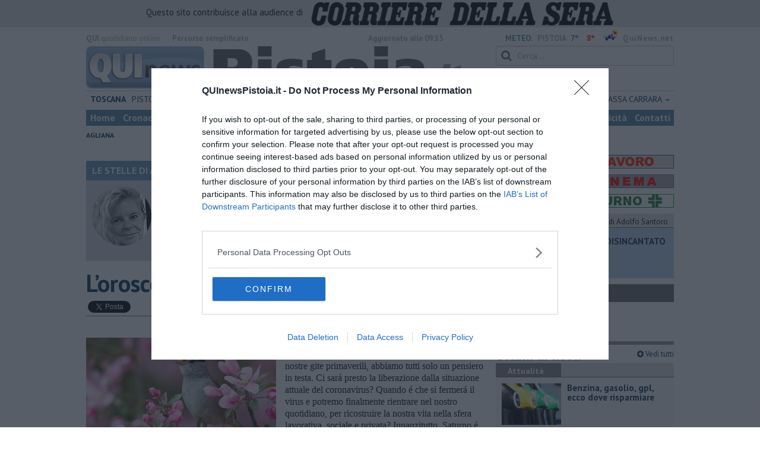

--- FILE ---
content_type: text/html; charset=UTF-8
request_url: https://www.quinewspistoia.it/blog/le-stelle-di-astrea/oroscopo-aprile-di-astrea.htm
body_size: 26090
content:
<!DOCTYPE html>
<!--[if lt IE 7]> <html class="lt-ie9 lt-ie8 lt-ie7 no-js" lang="it"> <![endif]-->
<!--[if IE 7]>    <html class="lt-ie9 lt-ie8 no-js" lang="it"> <![endif]-->
<!--[if IE 8]>    <html class="lt-ie9 no-js" lang="it"> <![endif]-->
<!--[if gt IE 8]><!-->
<html class='no-js' lang='it'>
<!--<![endif]-->
<head>
<meta charset="utf-8"><meta http-equiv="X-UA-Compatible" content="IE=Edge,chrome=1">
<title>​L’oroscopo di aprile di Astrea | Blog .</title>
<link rel="canonical" href="https://www.quinewspisa.it/blog/le-stelle-di-astrea/oroscopo-aprile-di-astrea.htm"/> 
<meta property="og:title" content="​L’oroscopo di aprile di Astrea" />
<meta property="og:type" content="article" />
<meta property="og:url" content="https://www.quinewspisa.it/blog/le-stelle-di-astrea/oroscopo-aprile-di-astrea.htm" />
<meta property="og:site_name" content="www.quinewspistoia.it" />
<meta property="og:image" content="https://cdn.quinews.net/slir/w1200-h630/images/6/4/64-aprile1.jpg"/>
<meta property="og:description" content=" .: &quot;​L’oroscopo di aprile di Astrea&quot;
nel Blog LE STELLE DI ASTREA di Edit Permay"/>
<meta name="twitter:card" content="summary"/>
<meta name="twitter:site" content="@QuiNewsPistoia"/>
<meta name="twitter:domain" content="www.quinewspistoia.it"/>
<meta name="twitter:widgets:csp" content="on"> 
<meta name="twitter:title" content="​L’oroscopo di aprile di Astrea"/>
<meta name="twitter:description" content=" .: &quot;​L’oroscopo di aprile di Astrea&quot;
nel Blog LE STELLE DI ASTREA di Edit Permay"/>
<meta name="twitter:image:src" content="https://cdn.quinews.net/slir/w600-h315/images/6/4/64-aprile1.jpg"/>

<link href="https://cdn.quinews.net/images/apple-touch-icon-144x144-precomposed.png" rel="apple-touch-icon-precomposed" sizes="144x144" type="image/png" />
<link href="https://cdn.quinews.net/images/apple-touch-icon-120x120-precomposed.png" rel="apple-touch-icon-precomposed" sizes="120x120" type="image/png" />
<link href="https://cdn.quinews.net/images/apple-touch-icon-72x72-precomposed.png" rel="apple-touch-icon-precomposed" sizes="72x72" type="image/png" />
<link href="https://cdn.quinews.net/images/apple-touch-icon-144x144-precomposed.png" rel="apple-touch-icon-precomposed" type="image/png" />
<link href="https://cdn.quinews.net/common/assets/img/favicon.ico" rel="shortcut icon" type="image/vnd.microsoft.icon" />


<!--[if IE 7]>
	<link rel="stylesheet" href="//cdn.quinews.net/common/assets/v201406301116/font-awesome/css/font-awesome-ie7.min.css">
	<style>
	#search{
		width:250px; 
	}
	</style>
<![endif]-->

<link type="text/css" rel="stylesheet" href="https://cdn.quinews.net/cache/pistoia-stylesheet202407091507.css" />

<link href="https://fonts.googleapis.com/css?family=PT+Sans:400,700,400italic,700italic&display=swap" rel="stylesheet" type="text/css">


  

 





<script>document.addEventListener('DOMContentLoaded',function(){ try { document.querySelector('form[name=newsletter_form]').remove(); } catch (error) { } }); </script>

  

<script src="https://tags.tiqcdn.com/utag/rcsmedia/quinews/prod/utag.js"></script>



<script type="text/javascript" async=true> 
console.log();

  !function(){ var e=window.location.hostname,t=document.createElement("script"),a=document.getElementsByTagName("script")[0],s="https://cmp.inmobi.com".concat("/choice/","5cPVckEjLBXGA","/",e,"/choice.js?tag_version=V2"),i=0;t.async=!0,t.type="text/javascript",t.src=s,a.parentNode.insertBefore(t,a),!function e(){for(var t,a="__tcfapiLocator",s=[],i=window;i;){try{if(i.frames[a]){t=i;break}}catch(n){}if(i===window.top)break;i=i.parent}t||(!function e(){var t=i.document,s=!!i.frames[a];if(!s){if(t.body){var n=t.createElement("iframe");n.style.cssText="display:none",n.name=a,t.body.appendChild(n)}else setTimeout(e,5)}return!s}(),i.__tcfapi=function e(){var t,a=arguments;if(!a.length)return s;if("setGdprApplies"===a[0])a.length>3&&2===a[2]&&"boolean"==typeof a[3]&&(t=a[3],"function"==typeof a[2]&&a[2]("set",!0));else if("ping"===a[0]){var i={gdprApplies:t,cmpLoaded:!1,cmpStatus:"stub"};"function"==typeof a[2]&&a[2](i)}else"init"===a[0]&&"object"==typeof a[3]&&(a[3]=Object.assign(a[3],{tag_version:"V2"})),s.push(a)},i.addEventListener("message",function e(t){var a="string"==typeof t.data,s={};try{s=a?JSON.parse(t.data):t.data}catch(i){}var n=s.__tcfapiCall;n&&window.__tcfapi(n.command,n.version,function(e,s){var i={__tcfapiReturn:{returnValue:e,success:s,callId:n.callId}};a&&(i=JSON.stringify(i)),t&&t.source&&t.source.postMessage&&t.source.postMessage(i,"*")},n.parameter)},!1))}();var n=function(){var e=arguments;typeof window.__uspapi!==n&&setTimeout(function(){void 0!==window.__uspapi&&window.__uspapi.apply(window.__uspapi,e)},500)},p=function(){i++,window.__uspapi===n&&i<3?console.warn("USP is not accessible"):clearInterval(c)};if(void 0===window.__uspapi){window.__uspapi=n;var c=setInterval(p,6e3) } }();
    
window.addEventListener("load",function(){        
  var cass = function(a){
    if(a){
      console.log(a);
      if(a.eventStatus =="useractioncomplete" || a.eventStatus =="tcloaded"){
        if(a.purpose.consents[3]){
          console.log('ad personalizzati abilitati');
          injectChoiceJs();                       
        }else{
          console.log('ad personalizzati disabilitati');    
          injectChoiceJs();      
        }
      }
    }
  }
  __tcfapi('addEventListener', 2, cass);
});
</script>
</head>
<body class="pistoia">
	<div id="adv_click"><a href="" target="_blank"></a></div>

<style type="text/css">
	body.pistoia{
	    background:  url('');
		background-size: ;
		background-position: top;
		background-attachment: fixed;
		background-repeat: no-repeat;
	}
</style>
<!--[if lt IE 7]>
    <p class="browsehappy">Stai utilizzando un browser <strong>obsoleto</strong> browser. Per favore <a href="http://browsehappy.com/">aggiorna il tuo browser</a> e migliora la tua esperienza sul web.</p>
<![endif]-->

<script type="text/javascript">
	var utag_data = {}
</script>
<script src="https://tags.tiqcdn.com/utag/rcsmedia/quinews/prod/utag.js"></script>


<div class="row">
	<div style="background:#dedede;padding:3px 4px;text-align: center;">
		<span style="font-size:15px;font-weight:500;">Questo sito contribuisce alla audience di&nbsp;</span><img style="margin-left:10px;height: 40px;" src="/images/corriere_sera_45.png">
		</div>
</div>

<header>
	
	<div class="container">
		<div class="row">
			<div class="col w1top">
				<strong>QUI</strong> quotidiano online. &nbsp;<!--<small>Registrazione Tribunale di Firenze n. 5935 del 27.09.2013</small>-->
			</div>
			<div class="col text-right w2top">
								<strong><a tabindex="1" onkeypress="if (event.keyCode == 13) {$('[tabindex=100]').focus(); return false;}" onclick="$('[tabindex=100]').focus(); return false;" style="float: left;margin-left: 15px;color:#aaa;margin-top:7px;" href="#" title="Percorso semplificato">Percorso semplificato</a></strong>
					<span style="display:inline-block;width:320px;text-align:center;font-weight:bold;">Aggiornato alle 09:15</span>
					<span style="margin-left:5px"><a style="color:#5284a8;font-weight:bold;padding-right:8px;" href="/meteo.htm">METEO:</a><strong>PISTOIA</strong></span><span class="temp min">7°</span><span class="temp max">8°&nbsp;</span><span style="background-image:url(//openweathermap.org/img/w/10d.png);background-size:35px 35px;background-position:center;width:35px;height:20px;display:inline-block;"></span> 
												<strong><a href="//www.quinews.net" style="color:#aaa;letter-spacing:1px" rel="nofollow" target="_quinews">QuiNews.net</a></strong>
							</div>
			<div class="clearfix"></div>
		</div>
				
		
		<div class="row" id="header02" style="width:990px;">
			<div class="col w8">
				<a href="/"><img class="pull-left" src="//cdn.quinews.net/loghi/v201601261707/qui-news-pistoia.jpg" height="72" alt="Qui News pistoia, Cronaca, Sport, Notizie Locali pistoia"></a>
			</div>
			<div class="col text-right w4">
				<form role="form" id="search_form" action="/search/" method="get">
					<div class="form-group">
						<input type="search" class="form-control" id="search" name="q" placeholder="Cerca...">
					</div>
				</form>
				<div><div style="float:left;padding: 9px 0px 0px 0px;margin:2px 3px">Domenica <strong>01 Febbraio 2026</strong></div>
												<iframe src="//www.facebook.com/plugins/like.php?href=https%3A%2F%2Fwww.facebook.com%2Fpages/Qui-News-Pistoia/294590294054710&amp;width&amp;layout=button_count&amp;action=like&amp;show_faces=false&amp;share=false&amp;height=21&amp;appId=525680354298809" scrolling="no" frameborder="0" style="border:none; overflow:hidden; height:21px;width:120px;margin-top: 9px;" allowTransparency="true"></iframe>
				</div>
			</div>
			<div class="clearfix"></div>
		</div>
				<div class="redazioni">
						
			<style type="text/css">
			.redazioni .nav {
				margin-top: 0;
		    display: flex;
    		justify-content: space-between;
			}
			.redazioni .nav > li {
				display: inline-block;
			}
			.nav > li > a {
				padding: 3px;
  			font-size: 14px;
			}
			.nav > li > ul > li > a {
				padding: 5px 7px;
			}
			.redazioni .dropdown-menu > li > a {
				text-align: left;
			}
			.redazioni .nav > li > a:hover, .redazioni .nav .open > a, .nav .open > a:hover, .redazioni .nav .open > a:focus {
				background: #fff !important;
			}

			.redazioni .dropdown-menu > li > a:hover, .dropdown-menu > li > a:focus {
			    background-color: #5284A8;
			}
			.bold a {
				font-weight: bold;
			}
			.redazioni ul li a {
				text-transform: uppercase;
			}
			.redazioni ul li ul li a {
				text-transform: capitalize;
			}
			</style>
			
			<ul class="nav">
														<li class="bold"><a target="_blank" href="//www.toscanamedianews.it">Toscana</a></li>
																			<li ><a target="_blank" href="//www.quinewspistoia.it">Pistoia</a></li>
																			<li class="bold"><a target="_blank" href="//www.quinewsabetone.it">Abetone</a></li>
																			<li class="bold"><a target="_blank" href="//www.quinewsvaldinievole.it">Valdinievole</a></li>
																			<li class="dropdown">
						<a href="#" class="dropdown-toggle" data-toggle="dropdown" aria-haspopup="true" aria-expanded="false">Prato <span class="caret"></span></a>
						<ul class="dropdown-menu" style="z-index: 999999999;">
						    						    <li><a target="_blank" href="//www.quinewsvalbisenzio.it">Prato</a></li>
						    						    <li><a target="_blank" href="//www.quinewsvalbisenzio.it">Valbisenzio</a></li>
						    					    </ul>
				    </li>
																			<li class="dropdown">
						<a href="#" class="dropdown-toggle" data-toggle="dropdown" aria-haspopup="true" aria-expanded="false">Firenze <span class="caret"></span></a>
						<ul class="dropdown-menu" style="z-index: 999999999;">
						    						    <li><a target="_blank" href="//www.quinewsfirenze.it">Firenze</a></li>
						    						    <li><a target="_blank" href="//www.quinewschianti.it">Chianti</a></li>
						    						    <li><a target="_blank" href="//www.quinewsmugello.it">Mugello</a></li>
						    						    <li><a target="_blank" href="//www.quinewsempolese.it">Empolese</a></li>
						    						    <li><a target="_blank" href="//www.quinewsvaldarno.it">Valdarno</a></li>
						    						    <li><a target="_blank" href="//www.quinewsvaldisieve.it">Valdisieve</a></li>
						    						    <li><a target="_blank" href="//www.fiorentinanews.com">Fiorentina News</a></li>
						    					    </ul>
				    </li>
																			<li class="dropdown">
						<a href="#" class="dropdown-toggle" data-toggle="dropdown" aria-haspopup="true" aria-expanded="false">Lucca <span class="caret"></span></a>
						<ul class="dropdown-menu" style="z-index: 999999999;">
						    						    <li><a target="_blank" href="//www.quinewslucca.it">Lucca</a></li>
						    						    <li><a target="_blank" href="//www.quinewsversilia.it">Versilia</a></li>
						    						    <li><a target="_blank" href="//www.quinewsgarfagnana.it">Garfagnana</a></li>
						    					    </ul>
				    </li>
																			<li class="dropdown">
						<a href="#" class="dropdown-toggle" data-toggle="dropdown" aria-haspopup="true" aria-expanded="false">Pisa <span class="caret"></span></a>
						<ul class="dropdown-menu" style="z-index: 999999999;">
						    						    <li><a target="_blank" href="//www.quinewspisa.it">Pisa</a></li>
						    						    <li><a target="_blank" href="//www.quinewsvaldera.it">Valdera</a></li>
						    						    <li><a target="_blank" href="//www.quinewscuoio.it">Cuoio</a></li>
						    						    <li><a target="_blank" href="//www.quinewsvolterra.it">Volterra</a></li>
						    					    </ul>
				    </li>
																			<li class="dropdown">
						<a href="#" class="dropdown-toggle" data-toggle="dropdown" aria-haspopup="true" aria-expanded="false">Livorno <span class="caret"></span></a>
						<ul class="dropdown-menu" style="z-index: 999999999;">
						    						    <li><a target="_blank" href="//www.quinewslivorno.it">Livorno</a></li>
						    						    <li><a target="_blank" href="//www.quinewscecina.it">Cecina</a></li>
						    						    <li><a target="_blank" href="//www.quinewselba.it">Elba</a></li>
						    						    <li><a target="_blank" href="//www.quinewsvaldicornia.it">Valdicornia</a></li>
						    					    </ul>
				    </li>
																			<li class="dropdown">
						<a href="#" class="dropdown-toggle" data-toggle="dropdown" aria-haspopup="true" aria-expanded="false">Siena <span class="caret"></span></a>
						<ul class="dropdown-menu" style="z-index: 999999999;">
						    						    <li><a target="_blank" href="//www.quinewssiena.it">Siena</a></li>
						    						    <li><a target="_blank" href="//www.quinewsamiata.it">Amiata</a></li>
						    						    <li><a target="_blank" href="//www.quinewsvaldelsa.it">Valdelsa</a></li>
						    						    <li><a target="_blank" href="//www.quinewsvaldichiana.it">Valdichiana</a></li>
						    					    </ul>
				    </li>
																			<li class="dropdown">
						<a href="#" class="dropdown-toggle" data-toggle="dropdown" aria-haspopup="true" aria-expanded="false">Arezzo <span class="caret"></span></a>
						<ul class="dropdown-menu" style="z-index: 999999999;">
						    						    <li><a target="_blank" href="//www.quinewsarezzo.it">Arezzo</a></li>
						    						    <li><a target="_blank" href="//www.quinewsvaldarno.it">Valdarno</a></li>
						    						    <li><a target="_blank" href="//www.quinewscasentino.it">Casentino</a></li>
						    						    <li><a target="_blank" href="//www.quinewsvaltiberina.it">Valtiberina</a></li>
						    						    <li><a target="_blank" href="//www.quinewsvaldichiana.it">Valdichiana</a></li>
						    					    </ul>
				    </li>
																			<li class="dropdown">
						<a href="#" class="dropdown-toggle" data-toggle="dropdown" aria-haspopup="true" aria-expanded="false">Grosseto <span class="caret"></span></a>
						<ul class="dropdown-menu" style="z-index: 999999999;">
						    						    <li><a target="_blank" href="//www.quinewsgrosseto.it">Grosseto</a></li>
						    						    <li><a target="_blank" href="//www.quinewsmaremma.it">Maremma</a></li>
						    						    <li><a target="_blank" href="//www.quinewsamiata.it">Amiata</a></li>
						    					    </ul>
				    </li>
																			<li class="dropdown">
						<a href="#" class="dropdown-toggle" data-toggle="dropdown" aria-haspopup="true" aria-expanded="false">Massa Carrara <span class="caret"></span></a>
						<ul class="dropdown-menu" style="z-index: 999999999;">
						    						    <li><a target="_blank" href="//www.quinewsmassacarrara.it">Massa Carrara</a></li>
						    						    <li><a target="_blank" href="//www.quinewslunigiana.it">Lunigiana</a></li>
						    					    </ul>
				    </li>
												</ul>
					</div>
		<div class="row" id="header04">
			<div class="col w3">
				<div class="navbar navbar-default">
					<div class="navbar-collapse collapse">
						<ul class="nav navbar-nav">
							<li><a tabindex="100000" href="/">Home</a></li>
							<li><a href="/cronaca.htm">Cronaca</a></li>
							<li><a href="/politica.htm">Politica</a></li>
							<li><a href="/attualita.htm">Attualità</a></li>
							<li><a href="/lavoro.htm">Lavoro</a></li>
														<li><a href="/cultura-e-spettacolo.htm">Cultura e Spettacolo</a></li>
							<!--   -->
							<!--   -->
															<li><a href="/eventi">Eventi</a></li>
														
							<li><a href="/sport.htm">Sport</a></li>
  							
 							 							 							
							<li class="active"><a href="/blog/">Blog</a></li>
 							<li><a href="/persone">Persone</a></li> 							
							<li><a target="_blank" href="//www.quinewsanimali.it">Animali</a></li>
						</ul>
						<ul class="nav navbar-nav navbar-right">
							<li><a href="/toscanamedia/pubblicita.htm">Pubblicità</a></li> 
							<li><a href="/contatti.htm">Contatti</a></li>
						</ul>
						
					</div>
				</div>
			</div>
			<div class="clearfix"></div>
		</div>
		
		<div class="row" id="header03">
			<div class="col w3">
				<ul class="list-inline com">
																<li><a href="/agliana.htm">Agliana</a></li>
											<li><a href="/montale.htm">Montale</a></li>
											<li><a href="/pistoia.htm">Pistoia</a></li>
											<li><a href="/quarrata.htm">Quarrata</a></li>
											<li><a href="/sambuca-pistoiese.htm">Sambuca Pistoiese</a></li>
														</ul>
			</div>
			<div class="clearfix"></div>
		</div> 

	
		<div id="header05">
			<div class="row">

				
												
				<div class="clearfix"></div>
			</div>
		</div>
								<div class="clearfix"></div>

	</div>
	
</header>
<div class="col leaderboard">
											<div id='rcsad_TopLeft' class="g_ads " style="text-align: center;margin-bottom: 10px;">
      </div> 
																				</div>
	<div id="container-skin"></div>


	<div class="container page">
		<div class="row">
			<div class="col w8">

				<section class="bg5">
					<h2>LE STELLE DI ASTREA &mdash; il Blog di Edit Permay</h2>
					<div class="blogauthorbox">
						<div style="float:left; width:100px;margin:5px"><img src="//cdn.quinews.net/slir/w100-h100-c100:100/images/9/7/97-a18-fotor.jpg" alt="Edit Permay"></div>
						<div class="mlt2" style="float:left;margin-left:4px;width:480px">
							<p style="">Edit Permay ha iniziato ad interessarsi di astrologia più di venti anni fa, ha studiato nei corsi e nei seminari organizzati dalla CIDA, Centro Italiano di Astrologia, ha partecipato a numerose conferenze, seminari e convegni di astrologia in Italia, ha fatto il corso di astrologia oraria della ITA, Institute of Traditional Astrology di Budapest, Ungheria. Vive a Pisa. </p>
							
						</div>
							

						<div class="clearfix"></div>
					</div>
					<div class="blogveditutti"><a  href="#elencopost"><i class="icon-plus-sign"></i> Vedi tutti gli articoli del blog di Edit Permay</a></div>
				</section>

								
				<article>

					<h1>​L’oroscopo di aprile di Astrea</h1>
					<div class="ss-sharing-container clear">
			<div class="fb-share-button" data-href="https://www.quinewspistoia.it/blog/le-stelle-di-astrea/oroscopo-aprile-di-astrea.htm" data-layout="button_count" data-size="small"><a target="_blank" href="https://www.facebook.com/sharer/sharer.php?u=https://www.quinewspistoia.it/blog/le-stelle-di-astrea/oroscopo-aprile-di-astrea.htm" class="fb-xfbml-parse-ignore">Condividi</a></div>


	<div class="ss-sharing-btn"><a href="//twitter.com/share" class="twitter-share-button" data-count="horizontal">Tweet</a><script type="text/javascript" src="//platform.twitter.com/widgets.js"></script></div>
	<div class="ss-sharing-btn">
		<script src="https://platform.linkedin.com/in.js" type="text/javascript">lang: it_IT</script>
		<script type="IN/Share" data-url="https://www.quinewspistoia.it/blog/le-stelle-di-astrea/oroscopo-aprile-di-astrea.htm"></script>
	</div>                
</div>
					
					<p class="blogdata"><span class="data">di Edit Permay - Martedì <strong>31 Marzo 2020</strong> ore 09:20</span></p>
					
																					<figure class="pull-left fotogallery" style="width: 320px;"><a title="" class="foto" href="//cdn.quinews.net/slir/w900-h600/images/6/4/64-aprile1.jpg"><img  src="//cdn.quinews.net/slir/w320-h245/images/6/4/64-aprile1.jpg" alt=""></a><figcaption></figcaption></figure>					
					<p>Aprile, &eacute; il mese della Pasqua e della Festa della Liberazione. Quest&rsquo;anno, per&oacute;, invece di progettare le nostre gite primaverili, abbiamo tutti solo un pensiero in testa. Ci sar&aacute; presto la liberazione dalla situazione attuale del coronavirus? Quando &eacute; che si fermer&aacute; il virus e potremo finalmente rientrare nel nostro quotidiano, per ricostruire la nostra vita nella sfera lavorativa, sociale e privata? Innanzitutto, Saturno &eacute; fuoriuscito dal segno del Capricorno pochi giorni fa, che &eacute; il primo buon segno.</p><p><img src="/slir/w675-h380/images/2/9/29-aprile5.jpg" class="img-responsive" style="margin: 15px auto 15px auto; display: block;"></p><p>La situazione tra i pianeti migliorer&aacute; gradualmente in aprile, rispetto a marzo. Marte e Saturno s&rsquo;incontreranno nella notte del 31 marzo, al primo grado dell&rsquo;Acquario. In questo segno Marte &eacute; meno feroce, rispetto a quando era in Capricorno, e anche Saturno sar&aacute; meno aggressivo.</p><p>L&rsquo;incontro tra Giove e Plutone nel segno del Capricorno sar&aacute; il 5 aprile, di cui non dobbiamo aspettare cose molto belle, ma fortunatamente quel giorno la Luna former&aacute; un buon aspetto con Urano.</p><p>Un giorno molto problematico, pieno di imprevisti sar&aacute; il 7 aprile, si perfezioner&aacute; l&rsquo;aspetto dirompente tra Marte e Urano. Ci sar&aacute; qualche nuovo decreto che riguarder&aacute; all&rsquo;economia del paese, di cui non saranno tutti contenti. Pu&oacute; essere che venga rivelata qualche notizia che era nascosta prima. Contemporaneamente la Luna, Venere e Marte, formeranno un bel grande trigono, questi tre pianeti saranno in aspetto positivo tra loro, nei segni di aria, che mitigher&aacute; l&rsquo;effetto dell&rsquo;aspetto Marte-Urano.</p><p>Mercurio l&rsquo;11 aprile entrer&aacute; nel segno dell&rsquo;Ariete. Il nostro premier, Giuseppe Conte, nato sotto il segno del Leone, avr&aacute; Mercurio in buon aspetto per diverse settimane. Perdipi&uacute; questo Mercurio arriver&aacute; in pochi giorni sul discendente del cielo dell&rsquo;inizio anno 2020, la situazione sar&aacute; notevolmente migliorata, per&oacute; ci sar&aacute; ancora tanto da fare. Marte in opposizione al segno del Leone, simbolizza la lotta che il nostro premier dovr&aacute; affrontare. Marte comunque dovr&aacute; ampiamente superare il 15&rsquo;mo grado dell&rsquo;Acquario, che potessimo sperare di un&rsquo;alliberazione dalla situazione pesante.</p><p>Il 18 aprile Mercurio former&aacute; un bell&rsquo;aspetto con Venere, e ambedue saranno in aspetto positivo con Marte al 14&rsquo;mo grado dell&rsquo;Acquario. Questo bel transito nel cielo porter&aacute; positivo prima di tutto ai segni di fuoco e ai segni di aria, che saranno pi&uacute; abili a gestire la situazione. Al nostro presidente dar&aacute; le idee giuste questa costellazione, per&oacute; proprio quel giorno la Luna sar&aacute; in una posizione difficile per lui, che riferisce alle problematiche che dovr&aacute; affrontare.</p><p>La Luna Nuova, cio&eacute; l&rsquo;incontro tra i due luminari, avverr&aacute; il 23 aprile nella vicinanza di Urano. Di solito un transito cos&iacute; porta cose imprevedibili. Rispetto al cielo dell&rsquo;inizio anno 2020 per&oacute;, questa Luna Nuova avr&aacute; vari aspetti positivi. Inoltre, Marte sar&aacute; gi&aacute; arrivato al 17&rsquo;mo grado del segno. Da allora vedremo gi&aacute; la luce in fondo del tunnel.</p><p>Il 24 aprile Mercurio former&aacute; un aspetto di sfida con Plutone e poi con Giove, un giorno dopo, proprio nel giorno della Festa della Liberazione, Plutone inizier&aacute; il suo moto retrogrado, iniziamo a valutare, cosa sono le cose pi&uacute; importanti nella nostra vita, lasceremo dietro le cose futili, per poter dare privilegio alle cose che ci assicureranno un futuro migliore.</p><p>Per fine mese Venere sar&aacute; in buon aspetto con Marte, (anche se l&rsquo;aspetto preciso si perfezioner&aacute; solo nei primi di maggio), vedremo la situazione molto migliorata, il virus sar&aacute; molto abbassato e credo che dal 27-28 aprile ci sar&aacute; libera circolazione per poter raggiungere i posti di lavoro. Venere sar&aacute; in un&rsquo;ottima posizione nel segno dei Gemelli, comunque ci saranno dei provvedimenti, degli obblighi da rispettare, per risanare gli ambienti, prima di aprirli al pubblico. Le attivit&aacute;, specialmente dove il lavoro si svolge con un pubblico diretto, potranno riprendere dopo il 30 aprile, che allora ci sar&aacute; un&rsquo;altro aspetto bello tra i pianeti. Per i primi di maggio la situazione sar&aacute; tornata quasi alla normalit&aacute;.</p><p>Comunque bisogner&aacute; avere cautela, per un po&rsquo; di mesi, inoltre si dovr&aacute; trovare la soluzione ai danni economici, di cui la risistemazione completa potr&aacute; essere fatta per gennaio 2021, dopo che a met&aacute; dicembre Giove e Saturno avranno cambiato il segno e a gennaio Marte sar&aacute; arrivato nel segno del Toro.</p><p><strong>Ariete</strong></p><p>Il tuo pianeta governatore, Marte ti rende irrequieto, difficilmente accetti, che c&rsquo;e da stare fermi per molti giorni. &bdquo;Ma oggi cosa faccio?&rdquo; -sar&aacute; il tuo primo pensiero, appena ti svegli tutti i giorni. Sei molto predisposto ai lavori manuali, sicuramente troverai a fare qualcosa a casa. Molti del segno dell&rsquo;Ariete sono altruisti, si offrono per aiutare alla gente in difficolt&aacute;. Ci saranno, chi si offriranno per lavori volontari, senza avere un briciolo di paura. L&rsquo;Ariete si sente sempre forte, imbattibile in ogni circostanza. Anche se spesso ci lascia le penne, perch&eacute; non pensa alle conseguenze dei suoi fatti. Se non hai un impegno lavorativo per il quale puoi continuare a lavorare, rimani a casa, come il dovere di questo periodo, ti metti a risistemare l&rsquo;abitazione, a imbiancare, crei nuovi spazi, magari rimetti in funzione il camino, che da tempo &eacute; fermo. Gli acquisti li fai d&rsquo;impulso, acquisti tante cose nello stesso momento, pi&uacute; roba c&rsquo;e in casa, meglio &eacute;.  Qualcuno della famiglia li metter&aacute; a posto. Tu pi&uacute; degli altri segni hai bisogno di attivit&aacute; fisica, probabilmente andrai a correre o farai ginnastica a casa o sport nelle vicinanze. Sei instancabile e fiducioso. Marte sar&aacute; in buon aspetto per tutto il mese, Venere lo stesso, dopo il 3 aprile. Mercurio invece sar&aacute; nel tuo segno dall&rsquo;11 aprile. Ottimo cielo, nonostante i pianeti in Capricorno, che potrebbero essere un po&rsquo; ostacolanti per i nativi intorno a met&aacute; aprile.</p><p><strong>Toro</strong></p><p>Venere nel tuo segno solo nei primi due giorni del mese, poi spostandosi in Gemelli, pu&oacute; portare un&rsquo;aiuto a livello economico. Mercurio sar&aacute; in buon aspetto con il tuo segno fino al 10 aprile, socializzerai molto con i tuoi amici per internet, nella comodit&aacute; di casa tua, e forse in questo periodo ti cercheranno pi&uacute; persone, anche quelli che l&rsquo;hai persi di vista tempo fa. Tutto sommato stare sul divano non ti disgarba molto, tu, essendo un segno di terra, non &eacute; che sei la persona che per forza deve essere impegnato per fare mille cose. Una bella tavola apparecchiata lo vorresti sempre, la spesa cercherai di farla abbondante, che non manchi proprio nulla in casa. &ldquo;Ma quanta carta igienica ci vorr&aacute; fino l&rsquo;estate?! Non vorrei proprio rimanere senza.&rdquo; Tranquillo, che i supermercati saranno sempre aperti, e presto si risolver&aacute; la situazione. Per te contano molto le persone a cui ci tieni, gli oggetti, le cose alle quali sei affezionato, ti risulta difficile a rinunciare di qualsiasi cosa. Inizierai a fare degli progetti, come potrai ripartire, con qualche idea nuova. Sar&aacute; inevitabile a lasciare dietro qualcosa e questo fatto dovresti cercare di non viverlo come un dramma. Il cambiamento sar&aacute; necessario, come lo richiede Urano e la Luna Nuova del 23 aprile nel tuo segno.</p><p><strong>Gemelli</strong></p><p>Sei abituato al movimento, ti senti sacrificato in questo periodo. Nulla di male, anche se ti tocca a rimanere in casa, avrai il cellulare sempre in mano, telefoni, messaggi, sempre alla ricerca delle notizie ai social. Ti immergi nei studi, prenderai dei libri di diversi argomenti, o leggi in internet, la tua voglia di sapere &eacute; insaziabile. Salterai da un argomento all&rsquo;altro, i nativi del segno dei Gemelli non sono portati a perfezionare del tutto uno studio, facilmente si buttano presto in un altro tema interessantissimo. A scoprire delle novit&aacute; del mondo ti riempie di gioia. L&rsquo;altra cosa molto importante per te, di pi&uacute; che per gli altri segni, &eacute; la comunicazione. Sarai sempre connesso con la rete con i tuoi amici, le tue telefonate dureranno per ore, e farai gi&aacute; progetti, come festeggerai, quando il paese risolver&aacute; il problema del virus e sarai di nuovo libero per andare dove vuoi. Ti lascia perplesso il fatto, se un tuo amico/amica o il fidanzato/fidanzata non ti cerca. Nulla di male, Venere entrer&aacute; nel tuo segno il 3 aprile, e ci star&aacute; per ben 4 mesi. Porter&aacute; serenit&aacute; alle coppie o chi volesse trovare l&rsquo;amore, la trover&aacute;, anche se in questo momento potrebbe essere fuori luogo a pensarci. Anche Marte e Saturno ti saranno in aspetto positivo tutto il mese, te la caverai alla grande.</p><p><strong>Cancro</strong></p><p>Nella tua vita contano molto i sentimenti. Se sei fortunato ad avere la tua famiglia vicino, i tuoi figli, o il tuo/tua fidanzato/fidanzata, ti sentirai pi&uacute; sicuro, comunque ogni tua attenzione sar&aacute; intorno a come proteggere meglio tutti i componenti della famiglia. L&rsquo;eccessiva voglia di proteggere potrebbe infastidire per&oacute; il tuo/la tua compagno/compagna, o i tuoi figli ormai grandi. Prova a fare a meno di spiegare alla lettera a tutti cosa dovrebbero fare, ormai lo sapranno, anche dalla tv, come comportarsi. L&rsquo;ammasso dei pianeti nel segno difronte al tuo, nell&rsquo;ultimo periodo ti avr&aacute; creato molti ostacoli. Comunque, nel mese di aprile avrai Mercurio, pianeta della comunicazione e del commercio al tuo favore, fino al 10 aprile, poi dal 26 aprile di nuovo. Se sei in una relazione da poco, la posizione di Venere nel cielo ancora non ti dar&aacute; l&rsquo;occasione di vivere gli affetti apertamente, probabilmente dovrai stare lontano dal tuo/tua amato/amata per la decisione del governo. Resisti ancora, manca poco e finir&aacute; questo episodio brutto della storia d&rsquo;Italia. Voi nativi del Cancro, siete anche un po&rsquo; sensitivi, avrete capito dall&rsquo;inizio, che questa malattia non va presa alla leggera, peccato che la gente ha capito tardi, pensate cosi. La Luna Nuova nel segno del Toro il 23 aprile ti aprir&aacute; la porta per una facile ripresa della tua situazione lavorativa e personale, i contatti, le amicizie, i nuovi progetti ti daranno l&rsquo;entusiasmo.</p><p><strong>Leone</strong></p><p>Da un bel po&rsquo; di mesi tieni duro la situazione, per l&rsquo;aspetto non armonico dei pianeti lenti in Capricorno. Tranquillo, non ho detto a caso all&rsquo;inizio dell&rsquo;anno, che sarete uno dei segni pi&uacute; fortunati dell&rsquo;anno. Certo, questo virus proprio non mancava, che avr&aacute; fatto interrompere i tuoi lavori importanti. Comunque fino all&rsquo;ultimo avrai resistito a lavorare, di tenere su la tua azienda, e i tuoi collaboratori. Se il governo ha incluso la tua attivit&aacute; tra quelle, che devono essere tenuti chiusi, hai accettato il fatto, senza lamentarti. I nativi del segno del Leone non sono n&eacute; piagnucoloni, n&eacute; calcolatori, accettano il fatto con eleganza, non cercano di evadere, non si abbasserebbero mai ad un&rsquo;azione poco rispettoso per la legge o per l&rsquo;ambiente che li circonda, non &eacute; a caso il leone &eacute; il &ldquo;re della foresta&rdquo;. Dignitosi, radiosi, generosi e carismatici, riescono a gestire ogni attivit&aacute;. Se hai avuto nell&rsquo;ultimo periodo qualche problema con il tuo/la tua consorte, aprile sar&aacute; il mese, quando inizieranno ad andare meglio i tuoi rapporti interpersonali, per l&rsquo;entrata di Venere nel segno-amico Gemelli, dove ci star&aacute; per 4 mesi. La risoluzione dei problemi sar&aacute; pi&uacute; difficile ai nativi intorno il 22-25 luglio, per la posizione pi&uacute; difficile di Saturno. Mercurio ti sar&aacute; favorevole dall&rsquo;11 al 26 aprile, le tue intuizioni saranno ottime, anche riguardo ai contatti lavorativi lontani.</p><p><strong>Vergine</strong></p><p>Vorresti sapere tutto, dettagliatamente e in anticipo, curioso per natura e perfezionista, quando svolgi un impegno. In questo periodo difficile non ti accontenti di pulire la casa scrupolosamente, ma avrai cercato di dare una mano alle persone, che hanno il bisogno. Che si tratti solo di un/una vicino/a di casa, oppure ti sei offerto per collaborare con la misericordia o con una clinica, la voglia di aiutare &eacute; grande. Naturalmente usi la massima protezione, quando lavori con altre persone. Se la tua famiglia &eacute; numerosa, avrai sentito il bisogno di riempire tutti i famigliari con i tuoi consigli spesso di esagerata protezione, e questo poteva aver portato qualche piccolo litigio. L&rsquo;aspetto difficile del pianeta della comunicazione per&oacute; si risolver&aacute; dopo il 10 aprile, ti sentirai pi&uacute; tranquillo e fiducioso. Se hai un&rsquo;attivit&aacute; e devi impostare la riapertura dell&rsquo;azienda, verso la fine del mese ci puoi contare sugli aspetti positivi nel cielo, innanzitutto la Luna Nuova del 23 aprile sar&aacute; molto promettente per te. Per il periodo che dovrai stare a casa, sicuramente avrai risistemato tutti i cassetti e in questo periodo leggi pi&uacute; del solito. I nativi della Vergine quando decidono qualcosa, lo portano a termine, tutto alla perfezione. Questo periodo di calma sforzata ti avr&aacute; dato qualche idea per un nuovo studio per un nuovo interesse da coltivare.</p><p><strong>Bilancia</strong></p><p>La situazione generale intorno a te la vedi triste e vorresti che si risolvino le cose prima possibile. Stai cercando di fare qualcosa, di farti utile per qualcuno, almeno per le persone nella tua vicinanza. Se non avessi un lavoro di smart working, sei pronto anche a fare un lavoro volontario, pur di non stare a casa. Il pianeta della responsabilit&aacute;, Saturno, era in aspetto difficile fino a poco fa, specialmente i nativi di ottobre avranno sentito i suoi influssi di sfida. Alla fine del mese di marzo Saturno ha cambiato finalmente il segno, &eacute; entrato in un segno favorevole al tuo. Potrebbero avvertire gi&aacute; i benefici del pianeta i nativi intorno del primo decade, cio&eacute; i nativi di settembre. Se vuoi cambiare radicalmente la tua vita sentimentale, e finora ti &eacute; mancato il coraggio, nel mese di aprile, potresti facilmente fare il passo. Inizier&aacute; il lungo cammino di Venere nel segno dei Gemelli, che per 4 mesi ti sar&aacute; favorevole. Molti del segno della Bilancia decideranno ad andare a convivere, o fuoriuscendo da una situazione sentimentale pesante, troveranno la strada per una relazione, che sar&aacute; in grado a dare la felicit&aacute; e l&rsquo;impegno serio del partner. I problemi grossi d&rsquo;Italia sono in via di risoluzione, il tuo segno sar&aacute; molto brillante nel mese di aprile, le tue idee a livello lavorativo saranno di buon auspicio. Se sei il capo di un&rsquo;azienda, avrai l&rsquo;occasione di risistemarla e di tirare fuori il meglio della tua attivit&aacute;.</p><p><strong>Scorpione</strong></p><p>Marte, uno dei tuoi due pianeti governatori, in aprile sar&aacute; in aspetto di sfida. Pu&oacute; significare di dover fermare la tua attivit&aacute;, per diverse settimane. Se stai lavorando, avendo buoni influssi da Giove e da Plutone, puoi svolgere il tuo lavoro con tranquillit&aacute;. Saturno recentemente ha cambiato il segno, potrebbe aver creato qualche difficolt&aacute; ai nativi dei primi giorni del segno dello Scorpione. Se devi presentare una domanda o una richiesta nel mese di aprile, nei primi dieci giorni sar&aacute; pi&uacute; facile, quando Mercurio sar&aacute; in ottimo aspetto. La potenza di Plutone, che &eacute; il secondo governatore del tuo segno, ti dar&aacute; la ricarica per poter fare rifiorire la tua vita dopo la tempesta. Se dovrai rimanere a casa, per le prime settimane del mese, non sopporterai l&rsquo;inerzia. All&rsquo;inizo del mese sentirai la voglia di sfare tutto, buttare tutto per l&rsquo;aria, per poter ricostrurire al meglio la casa o il tuo ufficio, inizierai a fare lavori, a imbiancare la casa, costruire una casetta per gli attrezzi in giardino, o ti metterai a piantare verdure. A livello della vita sentimentale aprile non sar&aacute; il mese degli grossi cambiamenti. Hai gi&aacute; avuto il meglio da Venere nel mese scorso, anche sfidando la distanza. Il tuo carattere volitivo, intensivo e passionale in questi giorni potr&aacute; subire un&rsquo;attesa, un stand-by, che &eacute; difficile a chiedere da un nativo del tuo segno, ma avrai impegni moltiplici che riempiranno le tue giornate. Dopo l&rsquo;attesa ripartirai come un vulcano.</p><p><strong>Sagittario</strong></p><p>Non ti arrendi mai facilmente, nemmeno nei periodi difficili. Cerchi sempre di tirare fuori l&rsquo;opportunit&aacute; da ogni situazione. Il tuo carattere espansivo, con ampia apertura mentale, sta cercando la risposta a tante domande in questo periodo. Se lavori nel campo della ricerca, darai un contributo prezioso alla scienza. Il mese di ottobre tutti i pianeti saranno al tuo favore, solo Mercurio per i primi dieci giorni si trover&aacute; in aspetto di sfida. Sar&aacute; pi&uacute; facile ad avere il consenso per le cose che vuoi ottenere, dopo il 10 aprile. Marte &eacute; nel tuo terzo campo, in aspetto positivo, tutto il mese. Se lavori come smart-worker per un&rsquo;azienda oppure per la tua attivit&aacute;, il pianeta agevoler&aacute; il tuo lavoro, svolgerai l&rsquo;impegno con successo, nella comodit&aacute; della tua casa. Se vuoi scrivere un libro o lavori come responsabile dei notiziari, le ottime costellazioni aiuteranno alla realizzazione degli tuoi scritti, il successo ti ricompenser&aacute; per i sacrifici che hai dovuto affrontare. Per la tua vita sentimentale &eacute; in arrivo un periodo, quando sar&aacute; facile l&rsquo;intesa con il partner. Venere si trover&aacute; per 4 mesi nel segno opposto al tuo, se hai una famiglia o una relazione, ti porter&aacute; serenit&aacute;. Riuscirai a concretizzare le tue idee con la persona che frequenti da tempo. Sei sei single e cerchi l&rsquo;amore, hai un&rsquo;ottima probabilit&aacute;, che in questo mese appaia una persona nella tua vita, con la quale poi, nel futuro, potrai ampliare i tuoi orizzonti.</p><p><strong>Capricorno</strong></p><p>Sono successe troppe cose in relativamente poco tempo nella tua vita. Avrai dovuto subire qualche rinuncia, rispettando le regole dei decreti. Se hai la fortuna di poter lavorare da casa, ottimi affari puoi fare, specialmente nei primi dieci giorni del mese, quando ancora Mercurio sar&aacute; al tuo favore. Se lavori nel campo medico, queste saranno giornate decisive, per trovare come gestire le cure negli ospedali. Il tuo carattere tenace, oggettivo e razionale trova campo in molte attivit&aacute;, dove ci vuole perseveranza. Faresti qualsiasi sacrificio per poter raggiungere i tuoi obbiettivi. Spesso cerchi la solitudine, o perlomeno di non avere troppa gente intorno, per poter mantenere i tuoi spazi. Quindi non ti sar&aacute; difficile ad accettare di rimanere ancora per qualche giorno a casa. Riguardo alla tua situazione economica, all&rsquo;inizio del mese potresti avere un mancato incasso. Perlomeno dovrai combattere per avere quello che ti spetta. Risolvendosi la situazione d&rsquo;Italia per fine mese, ti sar&aacute; facile la ripresa del tuo lavoro. La Luna Nuova il 23 aprile sar&aacute; nel segno-amico del Toro, il buon influsso potrebbe agevolare l&rsquo;inizio e il cambiamento radicale di qualche cosa inerente del lavoro, ma potrebbe annunciare anche di un&rsquo;interessante nuova conoscenza.</p><p><strong>Acquario</strong></p><p>All&rsquo;inizio del mese potrebbero esserci delle difficolt&aacute; per la congiunzione di Marte-Saturno al primo grado del tuo segno. Bisogna che tu sia pi&uacute; prudente, specialmente se fossi nativo di fine gennaio. Mercurio, che ha ripreso recentemente il moto diretto in Pesci, ti potrebbe agevolare la sistemazione di qualche cosa a livello economico, che tempo fa ti avr&aacute; causato un problema. Se hai potuto continuare a lavorare, anche in questo periodo, Marte nel tuo segno ti richieder&aacute; la tua presenza e molta dedizione. Se lavori da casa, come smart-worker, puoi almeno essere pi&uacute; tranquillo, puoi stare con i tuoi famigliari, senza l&rsquo;ombra di dubbio di portare il virus a casa. Governati da Urano, pianeta delle invenzioni e della tecnologia, molti del segno dell&rsquo;Acquario sono degli scienziati, daranno il contributo alla ricerca contro il virus. La mente di una persona dell&rsquo;Acquario &eacute; astratta, sicuramente non ti annoierai, se ti viene richiesto di stare a casa per qualche settimane, troverai degli impegni inimmaginabili. La pi&uacute; bella notizia &eacute;, che Venere entrer&aacute; nel segno dei Gemelli il 3 aprile, e ci star&aacute; per 4 mesi, si trover&aacute; proprio nel campo dell&rdquo;amore&rdquo; del tuo cielo. Se hai gi&aacute; una relazione, ti aspetta serenit&aacute; e soddisfazione, se invece sei alla ricerca di una persona per una relazione, sar&aacute; proprio in questo periodo, che troverai la persona giusta.</p><p><strong>Pesci</strong></p><p>Mercurio finalmente &eacute; in moto diretto nel tuo segno. Per le cose, che il mese scorso non sei riuscito a risolvere, questo mese troverai la soluzione. Se lavori in un campo scientifico o nella medicina, sar&aacute; richiesto molto impegno &ldquo;dietro le quinte&rdquo;. Se in questo periodo sei costretto a rimanere a casa, non ti annoierai, puoi riscoprire qualche attivit&aacute; artistica, che tanto tempo fa l&rsquo;avrai tralasciato per mancanza di tempo. Potrai vivere la tua ispirazione artistica, avrai il tempo per dedicare a qualche attivit&aacute; ricreativa, pittura, musica, poesia. Potresti ritrovare la serenit&aacute; anche tramite la meditazione. Giove e Plutone avrai sempre in buon aspetto, che agevoleranno i tuoi progetti futuri. Marte in Acquario ti metter&aacute; un po&rsquo; di pigrizia, e tu ci metterai poco ad abituarti alla vita comoda sul tuo divano. Sei portato a ragionare sugli tuoi ideali, sarai molto sui social, per condividere le tue opinioni. Venere sar&aacute; in aspetto difficile, ci avverte della possibilit&aacute; di una tensione tra le persone conviventi o tra marito e moglie. Lui/lei potrebbe meravigliarsi del tuo modo di guardare cosi calmo la situazione, e ti potrebbe fare notare la tua inerzia. Fortunatamente a fine mese la situazione del paese riprender&aacute; , potrai tornare al lavoro e a riorganizzare la tua attivit&aacute;. La Luna Nuova del 23 aprile nel segno-amico Toro agevoler&aacute; la ripresa del quotidiano.</p><p><strong>Il movimento dei pianeti ad aprile 2020 </strong></p><p><strong>Luna Piena l&rsquo;8 aprile in Bilancia, Luna Nuova il 23 aprile in Toro</strong></p><p><em>Sole</em> &eacute; in Ariete fino il 18 aprile, poi in Toro</p><p><em>Mercurio</em> &eacute; in Pesci fino il 10 aprile, in Ariete fino il 26 aprile, poi in Toro</p><p><em>Venere </em>&eacute; in Toro fino il 2 aprile, poi in Gemelli</p><p><em>Marte</em> &eacute; in Acquario</p><p><em>Giove</em> &eacute; in Capricorno</p><p><em>Saturno</em> &eacute; in Acquario</p><p><em>Urano</em> &eacute; in Toro</p><p><em>Nettuno</em> &eacute; in Pesci</p><p><em>Plutone</em> &eacute; in Capricorno, in moto retrogrado dal 25 aprile</p><p><img src="/slir/w675-h380/images/7/4/74-luna-nuova-aprile.jpg" class="img-responsive" style="margin: 15px auto 15px auto; display: block;"></p><p><img src="/slir/w675-h380/images/2/9/29-transiti-27-apr.jpg" class="img-responsive" style="margin: 15px auto 15px auto; display: block;"></p>


							
										
					<p class="signature">Edit Permay<br> </p>
					
										
					<div class="clearfix"></div>
					<div class="container2 mt">
						<div class="row">
							<div class="col">
					
								<ul class="list-unstyled fs2">
																	</ul>
								<ul class="list-unstyled fs2">
																	</ul>
								<ul class="list-unstyled fs2">
																	</ul>
							</div>

							
						</div>
					</div>
					<div class="ss-sharing-container clear">
			<div class="fb-share-button" data-href="https://www.quinewspistoia.it/blog/le-stelle-di-astrea/oroscopo-aprile-di-astrea.htm" data-layout="button_count" data-size="small"><a target="_blank" href="https://www.facebook.com/sharer/sharer.php?u=https://www.quinewspistoia.it/blog/le-stelle-di-astrea/oroscopo-aprile-di-astrea.htm" class="fb-xfbml-parse-ignore">Condividi</a></div>


	<div class="ss-sharing-btn"><a href="//twitter.com/share" class="twitter-share-button" data-count="horizontal">Tweet</a><script type="text/javascript" src="//platform.twitter.com/widgets.js"></script></div>
	<div class="ss-sharing-btn">
		<script src="https://platform.linkedin.com/in.js" type="text/javascript">lang: it_IT</script>
		<script type="IN/Share" data-url="https://www.quinewspistoia.it/blog/le-stelle-di-astrea/oroscopo-aprile-di-astrea.htm"></script>
	</div>                
</div>
				</article>
				

									<section>
						<div class="list_carousel responsive">
							<h2>Fotogallery</h2>
							<div class="flexslider fotogallery">
							  <ul class="slides">
																			<li><a title="" class="foto" href="//cdn.quinews.net/slir/w900-h600/images/7/4/74-luna-nuova-aprile.jpg"><img src="//cdn.quinews.net/slir/w200-h150-c200:150/images/7/4/74-luna-nuova-aprile.jpg" alt="" /></a></li>
																			<li><a title="" class="foto" href="//cdn.quinews.net/slir/w900-h600/images/2/9/29-aprile5.jpg"><img src="//cdn.quinews.net/slir/w200-h150-c200:150/images/2/9/29-aprile5.jpg" alt="" /></a></li>
																			<li><a title="" class="foto" href="//cdn.quinews.net/slir/w900-h600/images/2/9/29-transiti-27-apr.jpg"><img src="//cdn.quinews.net/slir/w200-h150-c200:150/images/2/9/29-transiti-27-apr.jpg" alt="" /></a></li>
																  </ul>
							</div>
						</div>
					</section>
							
				
								<div style="text-align:center;margin-bottom:10px">
<!-- LeaderBoardResponsive -->
<ins class="adsbygoogle"
     style="display:inline-block;width:728px;height:90px"
     data-ad-client="ca-pub-4391565969077365"
     data-ad-slot="9056350738"></ins>
<script>
(adsbygoogle = window.adsbygoogle || []).push({});
</script>
</div>


				
			
				<div style="text-align:center;margin-top:5px;margin-bottom:10px">
<script async src="//pagead2.googlesyndication.com/pagead/js/adsbygoogle.js"></script>
<!-- Quinews Basso -->
<ins class="adsbygoogle"
     style="display:inline-block;width:468px;height:60px"
     data-ad-client="ca-pub-2972612579765364"
     data-ad-slot="5244406733"></ins>
<script>
(adsbygoogle = window.adsbygoogle || []).push({});
</script>
</div>
									<a name="elencopost"></a>
					<section class="bg5">
						<h2>Articoli dal Blog &ldquo;Le stelle di Astrea&rdquo; di Edit Permay</h2>
						<div style="padding:7px">
							<ul>
															<li><h2 style="background: none"><a href="/blog/le-stelle-di-astrea/il-cielo-di-gennaio-2026.htm">Il cielo di Gennaio 2026</a></h2></li>
															<li><h2 style="background: none"><a href="/blog/le-stelle-di-astrea/loroscopo-dellanno-2026-di-astrea.htm">​L’oroscopo dell’Anno 2026 di Astrea</a></h2></li>
															<li><h2 style="background: none"><a href="/blog/le-stelle-di-astrea/il-cielo-di-dicembre-2025-di-astrea.htm">​Il cielo di Dicembre 2025 di Astrea</a></h2></li>
															<li><h2 style="background: none"><a href="/blog/le-stelle-di-astrea/il-cielo-di-novembre-2025-di-astrea.htm">​Il cielo di Novembre 2025 di Astrea</a></h2></li>
															<li><h2 style="background: none"><a href="/blog/le-stelle-di-astrea/il-cielo-di-ottobre-2025-di-astrea.htm">​Il cielo di Ottobre 2025 di Astrea</a></h2></li>
															<li><h2 style="background: none"><a href="/blog/le-stelle-di-astrea/il-cielo-di-settembre-2025-di-astrea.htm">Il cielo di Settembre 2025 di Astrea</a></h2></li>
															<li><h2 style="background: none"><a href="/blog/le-stelle-di-astrea/il-cielo-dellestate-2025-di-astrea.htm">Il cielo dell’Estate 2025 di Astrea</a></h2></li>
															<li><h2 style="background: none"><a href="/blog/le-stelle-di-astrea/il-cielo-di-maggio-2025-di-astrea.htm">​Il cielo di Maggio 2025 di Astrea</a></h2></li>
															<li><h2 style="background: none"><a href="/blog/le-stelle-di-astrea/il-cielo-di-aprile-2025-di-astrea.htm">​Il cielo di Aprile 2025 di Astrea</a></h2></li>
															<li><h2 style="background: none"><a href="/blog/le-stelle-di-astrea/il-cielo-di-marzo-2025-di-astrea.htm">Il cielo di Marzo 2025 di Astrea</a></h2></li>
															<li><h2 style="background: none"><a href="/blog/le-stelle-di-astrea/il-cielo-di-febbraio-2025-di-astrea.htm">​Il cielo di Febbraio 2025 di Astrea</a></h2></li>
															<li><h2 style="background: none"><a href="/blog/le-stelle-di-astrea/il-cielo-di-gennaio-2025-di-astrea.htm">Il cielo di Gennaio 2025 di Astrea</a></h2></li>
															<li><h2 style="background: none"><a href="/blog/le-stelle-di-astrea/loroscopo-dellanno-2025-di-astrea.htm">​L’oroscopo dell’Anno 2025 di Astrea</a></h2></li>
															<li><h2 style="background: none"><a href="/blog/le-stelle-di-astrea/il-cielo-di-dicembre-2024-di-astrea.htm">​Il cielo di Dicembre 2024 di Astrea</a></h2></li>
															<li><h2 style="background: none"><a href="/blog/le-stelle-di-astrea/il-cielo-di-novembre-2024-di-astrea.htm">Il cielo di Novembre 2024 di Astrea</a></h2></li>
															<li><h2 style="background: none"><a href="/blog/le-stelle-di-astrea/il-cielo-di-ottobre-2024-di-astrea.htm">​Il cielo di Ottobre 2024 di Astrea</a></h2></li>
															<li><h2 style="background: none"><a href="/blog/le-stelle-di-astrea/il-cielo-di-settembre-2024-di-astrea.htm">​Il cielo di Settembre 2024 di Astrea</a></h2></li>
															<li><h2 style="background: none"><a href="/blog/le-stelle-di-astrea/il-cielo-dellestate-2024-di-astrea.htm">Il cielo dell’Estate 2024 di Astrea</a></h2></li>
															<li><h2 style="background: none"><a href="/blog/le-stelle-di-astrea/il-cielo-di-maggio-di-astrea.htm">Il cielo di Maggio di Astrea</a></h2></li>
															<li><h2 style="background: none"><a href="/blog/le-stelle-di-astrea/il-cielo-di-aprile-di-astrea.htm">Il cielo di Aprile di Astrea</a></h2></li>
															<li><h2 style="background: none"><a href="/blog/le-stelle-di-astrea/il-cielo-di-marzo-di-astrea.htm">​Il cielo di Marzo di Astrea</a></h2></li>
															<li><h2 style="background: none"><a href="/blog/le-stelle-di-astrea/il-cielo-di-febbraio-di-astrea.htm">​Il cielo di Febbraio di Astrea</a></h2></li>
															<li><h2 style="background: none"><a href="/blog/le-stelle-di-astrea/loroscopo-dellanno-2024-di-astrea.htm">​L’oroscopo dell’Anno 2024 di Astrea</a></h2></li>
															<li><h2 style="background: none"><a href="/blog/le-stelle-di-astrea/oroscopo-dicembre-astrea.htm">​L’oroscopo di Dicembre di Astrea</a></h2></li>
															<li><h2 style="background: none"><a href="/blog/le-stelle-di-astrea/oroscopo-mese-novembre-astrea.htm">​L’oroscopo di Novembre di Astrea</a></h2></li>
															<li><h2 style="background: none"><a href="/blog/le-stelle-di-astrea/oroscopo-di-ottobre-di-astrea.htm">L'oroscopo di Ottobre di Astrea</a></h2></li>
															<li><h2 style="background: none"><a href="/blog/le-stelle-di-astrea/loroscopo-settembre-di-astrea.htm">L'oroscopo di Settembre di Astrea</a></h2></li>
															<li><h2 style="background: none"><a href="/blog/le-stelle-di-astrea/oroscopo-estate-2023-astrea.htm">L’oroscopo dell’Estate di Astrea</a></h2></li>
															<li><h2 style="background: none"><a href="/blog/le-stelle-di-astrea/loroscopo-maggio-astrea.htm">​L’oroscopo di Maggio di Astrea</a></h2></li>
															<li><h2 style="background: none"><a href="/blog/le-stelle-di-astrea/oroscopo-di-aprile-di-astrea.htm">​L’oroscopo di Aprile di Astrea</a></h2></li>
															<li><h2 style="background: none"><a href="/blog/le-stelle-di-astrea/l-oroscopo-di-marzo-di-astrea.htm">L’oroscopo di Marzo di Astrea</a></h2></li>
															<li><h2 style="background: none"><a href="/blog/le-stelle-di-astrea/oroscopo-febbraio-di-astrea.htm">L'oroscopo di Febbraio di Astrea</a></h2></li>
															<li><h2 style="background: none"><a href="/blog/le-stelle-di-astrea/loroscopo-di-gennaio-di-astrea.htm">​L’oroscopo di Gennaio di Astrea</a></h2></li>
															<li><h2 style="background: none"><a href="/blog/le-stelle-di-astrea/loroscopo-dellanno-2023-di-astrea.htm">​L’oroscopo dell’Anno 2023 di Astrea</a></h2></li>
															<li><h2 style="background: none"><a href="/blog/le-stelle-di-astrea/dicembre-oroscopo-astrea.htm">L'oroscopo di Dicembre di Astrea</a></h2></li>
															<li><h2 style="background: none"><a href="/blog/le-stelle-di-astrea/loroscopo-di-novembre-di-astrea.htm">L’oroscopo di Novembre di Astrea</a></h2></li>
															<li><h2 style="background: none"><a href="/blog/le-stelle-di-astrea/loroscopo-di-maggio-di-astrea-edit-permay.htm">L'oroscopo di Ottobre di Astrea</a></h2></li>
															<li><h2 style="background: none"><a href="/blog/le-stelle-di-astrea/oroscopo-settembre-astrea-2022.htm">​L’oroscopo di Settembre di Astrea</a></h2></li>
															<li><h2 style="background: none"><a href="/blog/le-stelle-di-astrea/oroscopo-estate-di-astrea.htm">​L’oroscopo dell’Estate di Astrea</a></h2></li>
															<li><h2 style="background: none"><a href="/blog/le-stelle-di-astrea/oroscopo-maggio-astrea-permay.htm">L'oroscopo di Maggio di Astrea</a></h2></li>
															<li><h2 style="background: none"><a href="/blog/le-stelle-di-astrea/oroscopo-aprile-astrea.htm">​L’oroscopo di Aprile di Astrea</a></h2></li>
															<li><h2 style="background: none"><a href="/blog/le-stelle-di-astrea/oroscopo-maggio-astrea-edit-permay.htm">L'oroscopo di Marzo di Astrea</a></h2></li>
															<li><h2 style="background: none"><a href="/blog/le-stelle-di-astrea/oroscopo-febbraio-astrea.htm">L'oroscopo di Febbraio di Astrea</a></h2></li>
															<li><h2 style="background: none"><a href="/blog/le-stelle-di-astrea/oroscopo-gennaio-astrea.htm">​L’oroscopo di Gennaio di Astrea</a></h2></li>
															<li><h2 style="background: none"><a href="/blog/le-stelle-di-astrea/oroscopo-anno-2022-astrea.htm">​L’oroscopo dell’Anno 2022 di Astrea</a></h2></li>
															<li><h2 style="background: none"><a href="/blog/le-stelle-di-astrea/loroscopo-di-dicembre-di-astrea.htm">​L’oroscopo di Dicembre di Astrea</a></h2></li>
															<li><h2 style="background: none"><a href="/blog/le-stelle-di-astrea/oroscopo-novembre-astrea.htm">L'oroscopo di Novembre di Astrea</a></h2></li>
															<li><h2 style="background: none"><a href="/blog/le-stelle-di-astrea/loroscopo-di-ottobre-di-astrea.htm">​L’oroscopo di Ottobre di Astrea</a></h2></li>
															<li><h2 style="background: none"><a href="/blog/le-stelle-di-astrea/oroscopo-settembre-astrea.htm">​L’oroscopo di Settembre di Astrea</a></h2></li>
															<li><h2 style="background: none"><a href="/blog/le-stelle-di-astrea/loroscopo-dellestate-di-astrea.htm">L’oroscopo dell’estate di Astrea</a></h2></li>
															<li><h2 style="background: none"><a href="/blog/le-stelle-di-astrea/loroscopo-di-maggio-di-astrea.htm">L'oroscopo di Maggio di Astrea</a></h2></li>
															<li><h2 style="background: none"><a href="/blog/le-stelle-di-astrea/loroscopo-di-aprile-di-astrea.htm">L'oroscopo di Aprile di Astrea</a></h2></li>
															<li><h2 style="background: none"><a href="/blog/le-stelle-di-astrea/oroscopo-marzo-2021-astrea.htm">​L’oroscopo di Marzo di Astrea</a></h2></li>
															<li><h2 style="background: none"><a href="/blog/le-stelle-di-astrea/loroscopo-di-febbraio-di-astrea.htm">​L’oroscopo di Febbraio di Astrea</a></h2></li>
															<li><h2 style="background: none"><a href="/blog/le-stelle-di-astrea/oroscopo-2021-astrea.htm">L'oroscopo del 2021 di Astrea</a></h2></li>
															<li><h2 style="background: none"><a href="/blog/le-stelle-di-astrea/loroscopo-di-luglio-di-astrea.htm">L'oroscopo di Luglio di Astrea</a></h2></li>
															<li><h2 style="background: none"><a href="/blog/le-stelle-di-astrea/oroscopo-giugno-astrea.htm">​L’oroscopo di giugno di Astrea</a></h2></li>
															<li><h2 style="background: none"><a href="/blog/le-stelle-di-astrea/lo-so-che-mi-ama-anche-se-non-si-dichiara.htm">​Lo so che mi ama, anche se non si dichiara</a></h2></li>
															<li><h2 style="background: none"><a href="/blog/le-stelle-di-astrea/oroscopo-maggio-astrea.htm">L'oroscopo di Maggio di Astrea</a></h2></li>
															<li><h2 style="background: none"><a href="/blog/le-stelle-di-astrea/oroscopo-aprile-di-astrea.htm">​L’oroscopo di aprile di Astrea</a></h2></li>
															<li><h2 style="background: none"><a href="/blog/le-stelle-di-astrea/oroscopo-di-marzo-astrea.htm">L'oroscopo di Marzo di Astrea</a></h2></li>
															<li><h2 style="background: none"><a href="/blog/le-stelle-di-astrea/il-coronavirus-nelle-stelle.htm">Il Coronavirus nelle stelle</a></h2></li>
															<li><h2 style="background: none"><a href="/blog/le-stelle-di-astrea/oroscopo-febbraio.htm">​L’oroscopo di febbraio di Astrea</a></h2></li>
														</ul>
						</div>
					</section>
							</div>
			<div class="fb-recommendations-bar" data-trigger="50%" data-read-time="10" num_recommendations="5" max_age="90" ref="fbrecbar"></div>
			<div class="col w4">
				<div style="width:300px;">
  
 

  
  <div id='rcsad_Frame1' class="g_ads " style="text-align: center;margin-bottom: 10px;">
      </div>  

  
  
  
  
  <a href="/offerte-lavoro" style="margin: 10px 0px; display: block"><img src="//cdn.quinews.net/common/assets/img/offerte_lavoro.png" alt="Offerte lavoro Toscana" /></a>
  <a href="/cinema-programmazione" style="margin-bottom: 10px; display: block"><img src="//cdn.quinews.net/common/assets/img/cinema_20170113.jpg" alt="Programmazione Cinema" /></a>
  <a href="/farmacie-di-turno.htm" style="margin-bottom: 10px; display: block"><img src="/common/assets/img/banners/farmacie-di-turno.jpg" alt="Farmacie di turno" /></a>

  
  
      <p class="quilabel bg2"><a href="/blog"><strong class="ql">Qui Blog</strong></a> <span style="position: absolute;top: -5px; right: 10px;margin-top: 10px">di Adolfo Santoro</span></p>
    <div class="tn1blog" style="height: 85px;margin-top:0px;position: relative;background: #b7d3f0;padding: 15px 5px;padding-bottom: 30px;margin-bottom: 10px;">
                            <img src="//cdn.quinews.net/common/assets/img/new-arancio.png" alt="new" style="position: absolute;top: 0px;right: 37%;">
                <div style="float:left; width: 39%;"><p style="/* float:left; */margin-top:0;"><a href="/blog/disincantato-adolfo-santoro/esportazioni-usa-da-democrazia-a-guerra-civile.htm"><b>Esportazioni Usa: da democrazia a guerra civile</b></a></p></div>
        <div class="mlt2" style="width: 60%;position: absolute;right: 0;top: 20px;">
            <a href="/blog/disincantato-adolfo-santoro/esportazioni-usa-da-democrazia-a-guerra-civile.htm"><img src="//cdn.quinews.net/slir/w60-h60-c60:60/images/5/0/50-santoro-adolfo.png" alt="Franco Cambi"></a><p style="max-width: 58%;margin: 0;display: inline-block;vertical-align: top;padding-left: 5px;"><a href="/blog/disincantato-adolfo-santoro/esportazioni-usa-da-democrazia-a-guerra-civile.htm" style="font-weight:bold;">DISINCANTATO</a></p>
        </div>
        <div class="clearfix"></div>
    </div>
  
    
  <div style="color:#fff;background: #373737;margin-bottom:10px;">
    <p style="margin: 0;background: #6c6c6c;padding: 5px 5px;font-size: 14px;">
        <a href="/qui-condoglianze.htm" style="color:#fff"><strong>QUI</strong> Condoglianze</a>
    </p>
      </div>

    
  <div id='300x250first' class="g_ads " style="text-align: center;margin-bottom: 10px;">
            </div>  <br />
  <div id='300x250second' class="g_ads " style="text-align: center;margin-bottom: 10px;">
            </div> 
  <br />
  <div id='300x250third' class="g_ads " style="text-align: center;margin-bottom: 10px;">
            </div> 
  
  
  
  
  	</div>



	<section class="ultimenews">
		<h2 style="color: #023057;font-size: 24px;margin: 8px 0px 0px 0px;" class="evi">Ultimi articoli <a class="vedi pull-right" href="/"><i class="icon-plus-sign"></i> Vedi tutti</a></h2>
				
			<p class="quilabel"><strong class="ql">Attualità</strong></p>
		
			<div class="box3">
									<a class="imgi2 pull-left" href="/pistoia-risparmio-benzina-gasolio-gpl-carburante-distributore-anno-2026-settimana-04.htm"><img src="//cdn.quinews.net/slir/w100-h70-c100:70/images/2/3/23-gasoline-175122-960-720.jpg" alt=""></a>
				
				<h2 class="mli"><a href="/pistoia-risparmio-benzina-gasolio-gpl-carburante-distributore-anno-2026-settimana-04.htm">​Benzina, gasolio, gpl, ecco dove risparmiare</a></h2>
							</div>

			<div class="clearfix"></div>
				
			<p class="quilabel"><strong class="ql">Cronaca</strong></p>
		
			<div class="box3">
									<a class="imgi2 pull-left" href="/toscanamedia/pistoia-rapinatore-incappucciato-minaccia-baristi-punteruolo.htm"><img src="//cdn.quinews.net/slir/w100-h70-c100:70/images/1/8/18-rapina-passamontagna.jpg" alt=""></a>
				
				<h2 class="mli"><a href="/toscanamedia/pistoia-rapinatore-incappucciato-minaccia-baristi-punteruolo.htm">Rapinatore incappucciato minaccia i baristi col punteruolo</a></h2>
							</div>

			<div class="clearfix"></div>
				
			<p class="quilabel"><strong class="ql">Attualità</strong></p>
		
			<div class="box3">
									<a class="imgi2 pull-left" href="/toscanamedia/toscana-fiumi-gonfi-pioggia.htm"><img src="//cdn.quinews.net/slir/w100-h70-c100:70/images/3/0/30-piena-fiume.jfif" alt=""></a>
				
				<h2 class="mli"><a href="/toscanamedia/toscana-fiumi-gonfi-pioggia.htm">Fiumi gonfi dopo ore di forte pioggia</a></h2>
							</div>

			<div class="clearfix"></div>
				
			<p class="quilabel"><strong class="ql">Attualità</strong></p>
		
			<div class="box3">
									<a class="imgi2 pull-left" href="/toscanamedia/toscana-allerta-meteo-per-pioggia-vento-e-mareggiate.htm"><img src="//cdn.quinews.net/slir/w100-h70-c100:70/images/5/5/55-pioggia-ombrello.jpg" alt=""></a>
				
				<h2 class="mli"><a href="/toscanamedia/toscana-allerta-meteo-per-pioggia-vento-e-mareggiate.htm">Allerta meteo per​ pioggia, vento e mareggiate</a></h2>
							</div>

			<div class="clearfix"></div>
			</section>
			</div>
			<div class="clearfix"></div>
		</div>
	</div>

	

<footer style="position: relative;">
	<a name="qui-footer" style="position: absolute; top:-50px;"></a>
	<div class="container">
		<div class="row">
			<div class="col w11 footer_face footer_mobile">
		
				<strong>REDAZIONE QUI NEWS</strong>
				<div class="clearfix" style="margin-bottom:3px"></div>
				<img class="face" src="//cdn.quinews.net/slir/w60-h60-c1:1/images/8/1/81-marco-migli.jpg" alt="Marco Migli - direttore" style="width:60px;">
				<p><strong>Marco Migli</strong><br>Direttore Responsabile</p>
				<div class="clearfix"></div>
				<!--<img class="face" src="//cdn.quinews.net/slir/w60-h60-c1:1/images/8/4/84-elisabetta-matini.jpg" alt="" style="width:60px;">
				<p><strong>Elisabetta Matini</strong><br>Vicedirettore</p>
				<div class="clearfix"></div>
				<img class="face" src="//cdn.quinews.net/slir/w60-h60-c1:1/images/7/2/72-serena-margheri.jpg" alt="" style="width:60px;">
				<p><strong>Serena Margheri</strong><br>Caporedattore</p>
				<div class="clearfix"></div>
				


				--><img class="face" src="https://cdn.quinews.net/slir/w59-h459/images/9/6/96-mattonai-pietro.png" alt="" style="width:60px;">
				<p><strong>Pietro Mattonai</strong><br>Redattore</p>
				<div class="clearfix"></div><!--
				
				
				<img class="face" src="//cdn.quinews.net/slir/w59-h59-c1:1/images/4/9/49-23f6d590-aa59-0134-b860-22000a6a8905-1482399862-114476-1-" alt="" style="width:60px;">
				<p><strong>Dario Pagli</strong><br>Redattore</p>
				<div class="clearfix"></div>

				<img class="face" src="//cdn.quinews.net/slir/w59-h59-c1:1/images/9/7/97-pierotti.jpg" alt="" style="width:60px;">
				<p><strong>René Pierotti</strong><br>Redattore</p>
				<div class="clearfix"></div>
				
				<img class="face" src="//cdn.quinews.net/slir/w59-h59-c1:1/images/6/5/65-alessandro-turini.jpg" alt="Alessandro Turini - Redattore" style="width:60px;">
				<p><strong>Alessandro Turini</strong><br>Redattore</p>
				<div class="clearfix"></div>-->
								
				<!--<img class="face" src="//cdn.quinews.net/slir/w60-h60-c1:1/images/8/6/86-guido-bini.png" alt="" style="width:60px;">
				<p><strong>Guido Bini</strong><br>Redattore</p>
				<img class="face" src="//cdn.quinews.net/slir/w59-h59/images/8/3/83-antonio-lenoci.png" alt="Antonio Lenoci - Redattore" style="width:60px;">
				<p><strong>Antonio Lenoci</strong><br>Redattore</p>
				<div class="clearfix"></div>-->
				
				
				<div class="col footer_mobile" style="width: 155px;margin-top:30px;">
					<div class="footer_face">
						<p style="margin-left: 0px;"><strong>Collaboratori</strong><br>Marcella Bitozzi, Sergio Braccini, Michele Bufalino, Valentina Caffieri, Linda Giuliani, Dina Laurenzi, Monica Nocciolini, Paolo Nocentini, Gabriele Santarnecchi, Paola Silvi.</p>
						<div class="clearfix"></div>
					</div>
				</div>
								
				<div class="clearfix"></div>

				



				

			</div>
			<div class="no-mobile col w11">

				<ul class="no-mobile list-unstyled">
					<li><strong>CATEGORIE</strong></li>
					<li><a href="/cronaca.htm">Cronaca</a></li>
					<li><a href="/politica.htm">Politica</a></li>
					<li><a href="/attualita.htm">Attualità</a></li>
					<li><a href="/economia.htm">Economia</a></li>
					<li><a href="/cultura.htm">Cultura</a></li>
					<li><a href="/sport.htm">Sport</a></li>
					<li><a href="/spettacoli.htm">Spettacoli</a></li>
					<li><a href="/interviste.htm">Interviste</a></li>
					<li><a href="/opinion-leader.htm">Opinion Leader</a></li>
					<li><a href="/imprese.htm">Imprese & Professioni</a></li>
										<li><a href="/cinema-programmazione">Programmazione Cinema</a></li>
									</ul>
					
				<br />
				<br />

				<ul class="list-unstyled">
					<li><strong>COMUNI</strong></li>
											<li><a href="/agliana.htm">Agliana</a></li>
											<li><a href="/montale.htm">Montale</a></li>
											<li><a href="/pistoia.htm">Pistoia</a></li>
											<li><a href="/quarrata.htm">Quarrata</a></li>
											<li><a href="/sambuca-pistoiese.htm">Sambuca Pistoiese</a></li>
														</ul> 
	

			</div>
			<div class="no-mobile col w11">
				<ul class="list-unstyled">
					<li><strong>RUBRICHE</strong></li>
					<li><a href="/le-notizie-di-oggi.htm" title="Tutte le notizie di oggi">Le notizie di oggi</a></li>
					<li><a href="/articoli-piu-letti-ultima-settimana.htm" title="Più Letti della settimana">Più Letti della settimana</a></li>
					<li><a href="/articoli-piu-letti-ultimo-mese.htm" title="Più Letti del mese">Più Letti del mese</a></li>
					<li><a href="/archivio-notizie.htm" title="Archivio Notizie">Archivio Notizie</a></li>
					<li><a href="/persone" title="Opinion Leader">Persone</a></li>
					<li><a href="/toscani-in-tv.htm" title="Toscani in TV">Toscani in TV</a></li>
					<li>&nbsp;</li>
				</ul>
				<ul class="list-unstyled">
					<li><strong>QUI BLOG</strong></li>
					
										<li><a href="/blog/disincantato-adolfo-santoro/esportazioni-usa-da-democrazia-a-guerra-civile.htm">Disincantato di Adolfo Santoro</a></li>
										
										<li><a href="/blog/psico-cose/i-collegamenti-tra-filosofia-e-psicologia.htm">Psico-cose di Federica Giusti</a></li>
										
										<li><a href="/blog/vignaioli-e-vini/libreria-antiquaria-e-il-vino-scritto.htm">Vignaioli e vini di Nadio Stronchi</a></li>
										
										<li><a href="/blog/pagine-allegre/architettura-che-abbaglia.htm">Pagine allegre di Gianni Micheli</a></li>
										
										<li><a href="/blog/sorridendo/uno-solo-al-comando.htm">Sorridendo di Nicola Belcari</a></li>
										
										<li><a href="/blog/raccolte/la-trappola-di-tucidide-o-della-3a-c.htm">Raccolte & Paesaggi di Marco Celati</a></li>
										
										<li><a href="/blog/le-pregiate-penne/ciao-mamma.htm">Le pregiate penne di Pierantonio Pardi</a></li>
										
										<li><a href="/blog/le-stelle-di-astrea/il-cielo-di-gennaio-2026.htm">Le stelle di Astrea di Edit Permay</a></li>
										
										<li><a href="/blog/incontri-darte/la-bellezza-resistente-di-pier-toffoletti-al-teatro-era.htm">Incontri d'arte di Riccardo Ferrucci</a></li>
										
										<li><a href="/blog/storie-vispe-ma-non-troppo-distratte/occhiolino.htm">STORIE VISPE MA NON TROPPO DISTRATTE di Dario  Dal Canto</a></li>
										
										<li><a href="/blog/vi-presento-i-miei-dino-fiumalbi/teresa-blog-dino-fiumalbi.htm">VI PRESENTO I MIEI... di Dino Fiumalbi</a></li>
										
										<li><a href="/blog/progettare-il-benessere/benessere-ambientale-perche-ci-riguarda-tutti.htm">Progettare il benessere di Erica Fiumalbi</a></li>
										
										<li><a href="/blog/luppolo-di-mare-e-altre-storie-di-birra/pfas-nella-birra-perche-lo-studio-usa-ci-riguarda.htm">La Toscana della birra di Davide Cappannari</a></li>
										
										<li><a href="/blog/cose-strane-e-posti-assurdi/alla-fine-del-mondo.htm">Cose strane e posti assurdi di Blue Lama</a></li>
										
										<li><a href="/blog/storielba/il-primo-isolario-abraham-ortelius.htm">Storielba di Alessandro Canestrelli</a></li>
										
										<li><a href="/blog/neuronews/i-benefici-neurali-del-tango.htm">NEURONEWS di Alberto Arturo Vergani</a></li>
										
										<li><a href="/blog/pensieri-della-domenica/agora-reloaded.htm">Pensieri della domenica di Libero Venturi</a></li>
										
										<li><a href="/blog/fauda-e-balagan/il-ciclo-della-violenza-in-medioriente.htm">Fauda e balagan di Alfredo De Girolamo e Enrico Catassi</a></li>
										
										<li><a href="/blog/storie-di-ordinaria-umanita/la-donna-del-giorno-prima.htm">Storie di ordinaria umanità di Nicolò Stella</a></li>
										
										<li><a href="/blog/parole-in-viaggio-tito-barbini/espiazione.htm">Parole in viaggio di Tito Barbini</a></li>
										
										<li><a href="/blog/turbative/firenze-toscana-aeroporti-valigie-scomparse-smarrite.htm">Turbative di Franco Bonciani</a></li>
										
										<li><a href="/blog/lo-scrittore-sfigato/the-return.htm">Lo scrittore sfigato di Enrico Guerrini e Gordiano Lupi</a></li>
										
										<li><a href="/blog/raccontaredigusto/rubina-rovini-vellutata-di-cime-di-rapa-al-cumino-e-latte-di-cocco.htm">Raccontare di Gusto di Rubina Rovini</a></li>
										
										<li><a href="/blog/legalita-e-non-solo-antonino-caponnetto/il-dopo-matteo-messina-denaro.htm">Legalità e non solo di Salvatore Calleri</a></li>
										
										<li><a href="/blog/shalom-la-cultura-della-solidarieta/tempus-fugit-movimento-shalom-don-andrea-pio-cristiani.htm">Shalom La Cultura della Solidarietà di Don Andrea Pio Cristiani</a></li>
										
																				
										<li><a href="/blog/versi-amo/la-conclusione-del-viaggio.htm">VERSI-AMO di Chi mette al centro la persona</a></li>
										
										<li><a href="/blog/eureka/scrivere-per-reinventare-il-mondo-nausica-manzi.htm">Eureka! di Nausica Manzi</a></li>
										
										<li><a href="/blog/tabasco-senza-filtro/gli-home-made.htm">Tabasco senza filtro di Tabasco n.6</a></li>
										
										<li><a href="/blog/ci-vuole-un-fisico/nobel-giorgio-parisi-fisica-dei-sistemi-complessi.htm">Ci vuole un fisico di Michele Campisi</a></li>
										
										<li><a href="/blog/economia-e-territorio-da-globale-a-locale/pontedera-il-pnrr-puo-essere-il-nostro-piano-marshall.htm">Economia e territorio, da globale a locale di Daniele Salvadori</a></li>
										
										<li><a href="/blog/la-dama-a-scacchi/una-posizione-quattro-combinazioni.htm">La dama a scacchi di Carlo Belciani</a></li>
										
										<li><a href="/blog/due-chiacchiere-in-cucina/io-sono-fragolo.htm">Due chiacchiere in cucina di Sabrina Rossello</a></li>
										
										<li><a href="/blog/easy-ridere/chupapedras-e-i-nativi-congiunti.htm">Easy ridere di Dario Greco</a></li>
										
										<li><a href="/blog/malena/un-amore-nato-ai-tempi-del-coronavirus.htm">Legami d'amore di Malena ...</a></li>
										
										<li><a href="/blog/musica-e-dintorni/piero-ciampi-i-de-andre-e-altre-storie.htm">Musica e dintorni di Fausto Pirìto</a></li>
										
										<li><a href="/blog/parole-milonguere/diario-di-una-tanghera.htm">Parole milonguere di Maria Caruso</a></li>
										
										<li><a href="/blog/lo-sguardo/gesu-fuori-dalla-scuola-misera-caricatura-laica.htm">Lo sguardo di Don Armando Zappolini</a></li>
										
										<li><a href="/blog/leggere/leggere-in-nazionale.htm">Leggere di Roberto Cerri</a></li>
														</ul>
			</div>
			<div class="no-mobile col w11">
				<ul class="list-unstyled">
					<li><strong>IL NETWORK QuiNews.net</strong></li>
										<li><a href="https://www.quinewsabetone.it" target="_blank" rel="nofollow">QuiNewsAbetone.it</a></li>
										<li><a href="https://www.quinewsamiata.it" target="_blank" rel="nofollow">QuiNewsAmiata.it</a></li>
										<li><a href="https://www.quinewsanimali.it" target="_blank" rel="nofollow">QuiNewsAnimali.it</a></li>
										<li><a href="https://www.quinewsarezzo.it" target="_blank" rel="nofollow">QuiNewsArezzo.it</a></li>
										<li><a href="https://www.quinewscasentino.it" target="_blank" rel="nofollow">QuiNewsCasentino.it</a></li>
										<li><a href="https://www.quinewscecina.it" target="_blank" rel="nofollow">QuiNewsCecina.it</a></li>
										<li><a href="https://www.quinewschianti.it" target="_blank" rel="nofollow">QuiNewsChianti.it</a></li>
										<li><a href="https://www.quinewscuoio.it" target="_blank" rel="nofollow">QuiNewsCuoio.it</a></li>
										<li><a href="https://www.quinewselba.it" target="_blank" rel="nofollow">QuiNewsElba.it</a></li>
										<li><a href="https://www.quinewsempolese.it" target="_blank" rel="nofollow">QuiNewsEmpolese.it</a></li>
										<li><a href="https://www.quinewsfirenze.it" target="_blank" rel="nofollow">QuiNewsFirenze.it</a></li>
										<li><a href="https://www.quinewsgarfagnana.it" target="_blank" rel="nofollow">QuiNewsGarfagnana.it</a></li>
										<li><a href="https://www.quinewsgrosseto.it" target="_blank" rel="nofollow">QuiNewsGrosseto.it</a></li>
										<li><a href="https://www.gazzettadilivorno.it" target="_blank" rel="nofollow">QuiNewsLivorno.it</a></li>
										<li><a href="https://www.quinewslucca.it" target="_blank" rel="nofollow">QuiNewsLucca.it</a></li>
										<li><a href="https://www.quinewslunigiana.it" target="_blank" rel="nofollow">QuiNewsLunigiana.it</a></li>
										<li><a href="https://www.quinewsmaremma.it" target="_blank" rel="nofollow">QuiNewsMaremma.it</a></li>
										<li><a href="https://www.quinewsmassacarrara.it" target="_blank" rel="nofollow">QuiNewsMassaCarrara.it</a></li>
										<li><a href="https://www.quinewsmugello.it" target="_blank" rel="nofollow">QuiNewsMugello.it</a></li>
										<li><a href="https://www.quinewspisa.it" target="_blank" rel="nofollow">QuiNewsPisa.it</a></li>
										<li><a href="https://www.quinewspistoia.it" target="_blank" rel="nofollow">QuiNewsPistoia.it</a></li>
										<li><a href="https://www.quinewsvalbisenzio.it" target="_blank" rel="nofollow">QuiNewsPrato.it</a></li>
										<li><a href="https://www.quinewssiena.it" target="_blank" rel="nofollow">QuiNewsSiena.it</a></li>
										<li><a href="https://www.quinewsvalbisenzio.it" target="_blank" rel="nofollow">QuiNewsValbisenzio.it</a></li>
										<li><a href="https://www.quinewsvaldarno.it" target="_blank" rel="nofollow">QuiNewsValdarno.it</a></li>
										<li><a href="https://www.quinewsvaldelsa.it" target="_blank" rel="nofollow">QuiNewsValdelsa.it</a></li>
										<li><a href="https://www.quinewsvaldera.it" target="_blank" rel="nofollow">QuiNewsValdera.it</a></li>
										<li><a href="https://www.quinewsvaldichiana.it" target="_blank" rel="nofollow">QuiNewsValdichiana.it</a></li>
										<li><a href="https://www.quinewsvaldicornia.it" target="_blank" rel="nofollow">QuiNewsValdicornia.it</a></li>
										<li><a href="https://www.quinewsvaldinievole.it" target="_blank" rel="nofollow">QuiNewsValdinievole.it</a></li>
										<li><a href="https://www.quinewsvaldisieve.it" target="_blank" rel="nofollow">QuiNewsValdisieve.it</a></li>
										<li><a href="https://www.quinewsvaltiberina.it" target="_blank" rel="nofollow">QuiNewsValtiberina.it</a></li>
										<li><a href="https://www.quinewsversilia.it" target="_blank" rel="nofollow">QuiNewsVersilia.it</a></li>
										<li><a href="https://www.quinewsvolterra.it" target="_blank" rel="nofollow">QuiNewsVolterra.it</a></li>
										<li><a href="https://www.quinewstango.com" target="_blank" rel="nofollow">QuiNewsTango.com</a></li>
										<li><a href="https://www.toscanamedianews.it" target="_blank" rel="nofollow">ToscanaMediaNews.it</a></li>
										<li><a href="https://www.fiorentinanews.com" target="_blank" rel="nofollow">Fiorentinanews.com</a></li>
									</ul>
			</div>
		</div>
		
		
		<!--div class="row" style="margin: 10px 0px 10px 0px;">
			<div class="col" style="width: 250px;">
				<div class="footer_face">
					<img class="face" src="//cdn.quinews.net/slir/w60-h60-c1:1/images/8/1/81-marco-migli.jpg" alt="" style="width:60px;margin-bottom: 0px;">
					<p><strong>Marco Migli</strong><br>Direttore Responsabile<br><strong>QuiNews</strong></p>
					<div class="clearfix"></div>
				</div>
			</div>

			<div class="col" style="width: 155px;">
				<div class="footer_face">
					<p style="margin: 4px 0;"><strong>Web Master</strong><br>Sandro Torcigliani</p>
					<div class="clearfix"></div>
					<p style="margin: 0px;"><strong>Ufficio Commerciale</strong><br>Arianna Terreni (responsabile)</p>
				</div>
			</div>

			<div class="col" style="width: 550px;margin-left: 20px;">
				<div class="footer_face">
					<p style="margin-left: 0px;"><strong>Collaboratori</strong><br>Guido Bini, Marcella Bitozzi, Valentina Caffieri, Linda Giuliani, Dina Laurenzi, Viola Luti, Mario Mannucci, Barbara Noferi, Alessandro Turini.  </p>
					<div class="clearfix"></div>
				</div>
			</div>
		</div-->
		
		
		<div class="row no-mobile" style="margin-top: 0px;">
			<div class="col w3" >
				<div class="footer_face" style="width:150px">
					<strong style="float: left">ASSOCIATO</strong>
										<a href="http://www.anso.it" rel="nofollow" target="_blank"><img class="face" src="//cdn.quinews.net/slir/w80/common/assets/img/anso.png" alt="ANSO" style="width:60px;margin-left:5px"></a>
					<div class="clearfix"></div>
				</div>				
				<div class="unione-ciechi">
					<img class="face" src="//cdn.quinews.net/images/unione_ciechi.png" alt="Unione ciechi" >					
				</div>
				<div id="piede" style="float:left;width:780px;padding: 10px 0px 0px 0px;">
					<p><a href="/pubblicita.htm" rel="nofollow">Pubblicità</a>&nbsp;&nbsp;&nbsp;&nbsp;|&nbsp;&nbsp;&nbsp;&nbsp;<a href="/quinews/editore.htm">Editore</a>&nbsp;&nbsp;&nbsp;&nbsp;|&nbsp;&nbsp;&nbsp;&nbsp;<a href="/contatti.htm" rel="nofollow">Contatti</a>&nbsp;&nbsp;&nbsp;&nbsp;|&nbsp;&nbsp;&nbsp;&nbsp;<a href="/quinews/disclaimer.htm" rel="nofollow">Disclaimer</a>&nbsp;&nbsp;&nbsp;&nbsp;|&nbsp;&nbsp;&nbsp;&nbsp;<a href="/quinews/privacy.htm" rel="nofollow">Privacy</a>&nbsp;&nbsp;&nbsp;&nbsp;|&nbsp;&nbsp;&nbsp;&nbsp; <a href="https://priv-policy.imrworldwide.com/priv/browser/it/it/optout.html"  target="_blank" rel="nofollow">Privacy Nielsen</a>&nbsp;&nbsp;&nbsp;&nbsp;|&nbsp;&nbsp;&nbsp;&nbsp; <a href="/docs/durc_toscana_media_channel_20241209_20250408.pdf" target="_durc" rel="nofollow">Durc</a>&nbsp;&nbsp;&nbsp;&nbsp;|&nbsp;&nbsp;&nbsp;&nbsp;<a href="/quinews/provider.htm" rel="nofollow">Provider</a><br> 
						<!--<strong>QUI</strong> quotidiano on line registrato presso il Tribunale di Firenze al n. 5935 del 27.09.2013. Powered by <a href="//www.aperion.it" target="_aperion" rel="nofollow">Aperion.it</a> </p>-->
						<strong>QUI</strong> quotidiano online - Registrazione Tribunale di Firenze n. 5935 del 27.09.2013.  Powered by <a href="//www.aperion.it" target="_aperion" rel="nofollow">Aperion.it</a> </p>
				</div>
				
				
				<!-- <div class="footer_face" style="float:right;width:200px;height:70px">
							<img class="face" src="//cdn.quinews.net/slir/w60-h60-c1:1/images/8/1/81-marco-migli.jpg" alt="" style="width:60px;">
							<p><strong>Marco Migli</strong><br>Direttore Responsabile<br><strong>QuiNews</strong></p>
							<div class="clearfix"></div>
				</div> -->
				
				
				
				<div class="clearfix"></div>
				
				<div class="row no-mobile" style="margin-top: 15px;border-top: 2px dotted silver;padding-top:7px;">
					<div class="col w3">
						<div >
								<div style="float:left;width:790px">
									<img src="//cdn.quinews.net/slir/w50/loghi/logo-quinews.png" width="50" alt="Logo Quinews" align="left" border="0" style="margin:3px 6px 20px 0">
									<strong>Toscana Media Channel srl</strong> - Via Dei Martelli, 8 - 50129 FIRENZE<br>
									<strong>redazione@toscanamedia.it</strong> - info@toscanamediachannel.it<br>
									Numero Iscrizione al R.O.C: 22105 - C.F. e P.Iva: 06207870483 - ISSN 2974-704X<br>
									<strong>Fatturazione Elettronica M5UXCR1</strong>
																	</div>
								
								<div class="clearfix"></div>
						</div>
					</div>
				</div>
			</div>
		</div>
	</div>
</footer>



	<script type="text/javascript" src="https://cdn.quinews.net/cache/pistoia-javascript202407091507.js" charset="utf-8"></script>




	

		
		<script id="rendered-js">
		/*Floating Code for Iframe Start*/
		if (jQuery('iframe[src*="https://video.corriere.it/video-embed/"]').length > 0) {
		/*Wrap (all code inside div) all vedio code inside div*/
		jQuery('iframe[src*="https://video.corriere.it/video-embed"]').wrap("<div class='iframe-parent-class'></div>");

		$('.iframe-parent-class').prepend('<a id="video-close"><i class="icon-remove"></i></a>');

		/*main code of each (particular) vedio*/
		jQuery('iframe[src*="https://video.corriere.it/video-embed"]').each(function (index) {

			/*Floating js Start*/
			var windows = jQuery(window);
			var iframeWrap = jQuery(this).parent();
			var iframe = jQuery(this);
			var iframeHeight = iframe.outerHeight();
			var iframeElement = iframe.get(0);
			windows.on('scroll', function () {

			var windowScrollTop = windows.scrollTop();
			var iframeBottom = iframeHeight + iframeWrap.offset().top;
			//alert(iframeBottom);

			if (windowScrollTop > iframeBottom && !iframe.hasClass('unstuckable')) {
				iframeWrap.height(iframeHeight);
				iframe.addClass('stuck');
				jQuery(".scrolldown").css({ "display": "none" });
				showCloseVideo(15000);
			} else {
				$('#video-close').css({"display" : "none"});
				iframeWrap.height('auto');
				iframe.removeClass('stuck');
			}
			});
			/*Floating js End*/
		});
		}




		</script>
		
		


	

	




<!--Start Cookie Script-->
<!--End Cookie Script-->



   
    




  <!-- Google Tag Manager -->
    <script>(function(w,d,s,l,i){w[l]=w[l]||[];w[l].push({'gtm.start':
    new Date().getTime(),event:'gtm.js'});var f=d.getElementsByTagName(s)[0],
    j=d.createElement(s),dl=l!='dataLayer'?'&l='+l:'';j.async=true;j.src=
  'https://sstm.quinews.net/qwuyeg.js?id='+i+dl;f.parentNode.insertBefore(j,f);
  })(window,document,'script','dataLayer','GTM-5NB9QBV5');</script>






  
  <script async src="https://securepubads.g.doubleclick.net/tag/js/gpt.js"></script>

  

    <script>
      window.googletag = window.googletag || {cmd: []};
      googletag.cmd.push(function() {

  

                                                                                         
                        googletag.defineSlot('/74214004/d1020', [468, 60], '468x60inarticle').addService(googletag.pubads());    
                                                                                             
                        googletag.defineSlot('/74214004/n1020', [468, 60], '468x60first').addService(googletag.pubads());    
                                                                                             
                        googletag.defineSlot('/74214004/n2020', [468, 60], '468x60second').addService(googletag.pubads());    
                                                                                             
                        googletag.defineSlot('/74214004/n3020', [468, 60], '468x60third').addService(googletag.pubads());    
                                                                                             
                        googletag.defineSlot('/74214004/n4020', [320, 50], '320x50fourth').addService(googletag.pubads());    
                                                                                             
                        googletag.defineSlot('/74214004/b1020', [300, 250], '300x250first').addService(googletag.pubads());    
                                                                                             
                        googletag.defineSlot('/74214004/b2020', [300, 250], '300x250second').addService(googletag.pubads());    
                                                                                             
                        googletag.defineSlot('/74214004/b3020', [300, 250], '300x250third').addService(googletag.pubads());    
                                                                                                                                                                                                                                                         
                        googletag.defineSlot('/74214004/f1020', [[300, 250], [300, 251], [300, 600]], 'rcsad_Frame1').addService(googletag.pubads());    
                                                                                                                                                                                                                                                                                                                                                                                                                                                                                                                                                                                                                                                                                                                                                                                                                                         
                        googletag.defineSlot('/74214004/t1020', [[728, 90], [728, 91], [940, 60], [940, 61], [940, 90], [940, 91], [940, 530], [940, 531], [970, 250], [970, 251], [1920, 1080]], 'rcsad_TopLeft').addService(googletag.pubads());    
                                                                                             
                        googletag.defineSlot('/74214004/q0002', [468, 60], '468x60ambiente').addService(googletag.pubads());    
      
  
      googletag.pubads().enableSingleRequest();
      googletag.enableServices();

    });

  </script>

  



  


<script>
  var _apcounter = _apcounter || [];
  (function() {
    var t   = document.createElement('script');
    t.type  = 'text/javascript';
    t.async = true;
    t.id    = 'aperion-counter-id';
    t.setAttribute('data-site-id', 'pistoia');
    t.setAttribute('data-metadata', '{"title": "​L’oroscopo di aprile di Astrea", "template": "blog", "pubstartdate": 1585639200, "image":"\/images\/6\/4\/64-aprile1.jpg", "id":"5e82f00194fa09b0318b4567"}');
    t.src = '/counter/counter.js';
    var s = document.getElementsByTagName('script')[0];
    s.parentNode.insertBefore(t, s);
  })();
</script>

  <script>
    setTimeout(function(){ 
               googletag.cmd.push(function() { googletag.display('300x250first'); });
           googletag.cmd.push(function() { googletag.display('300x250second'); });
           googletag.cmd.push(function() { googletag.display('300x250third'); });
    
    }, 500);
  </script>

  	
	<script async src="/fb-popup/fb-popup.js" data-sec="10" data-how-many-days="5" data-site-prefix="pistoia" data-fb-account="QuiPistoia.it" id="fb-popup" ></script>
	<script type="text/javascript">
		$('#elencoarticoli').scrollPagination({

			url		: window.location.pathname, //window.location.pathname
			page	: 2,
			nop     : 1, // The number of posts per scroll to be loaded
			offset  : 0, // Initial offset, begins at 0 in this case
			error   : 'Non ci sono altri articoli disponibili!', // When the user reaches the end this is the message that is
										// displayed. You can change this if you want.
			delay   : 500, // When you scroll down the posts will load after a delayed amount of time.
						// This is mainly for usability concerns. You can alter this as you see fit
			scroll  : false // The main bit, if set to false posts will not load as the user scrolls. 
						// but will still load if the user clicks.
			
		});
		
	</script>
	<!-- Google Code Remarketing for Quinews -->
	<!-- Remarketing tags may not be associated with personally identifiable information or placed on pages related to sensitive categories. For instructions on adding this tag and more information on the above requirements, read the setup guide: google.com/ads/remarketingsetup -->
	<script type="text/javascript">
	/* <![CDATA[ */
	var google_conversion_id = 970844362;
	var google_conversion_label = "UYSZCJCZhlgQytH3zgM";
	var google_custom_params = window.google_tag_params;
	var google_remarketing_only = true;
	/* ]]> */
	</script>
	<script type="text/javascript" src="//www.googleadservices.com/pagead/conversion.js">
	</script>
	<noscript>
	<div style="display:inline;">
	<img height="1" width="1" alt="google ads" style="border-style:none;" alt="" src="//googleads.g.doubleclick.net/pagead/viewthroughconversion/970844362/?value=1.00&amp;currency_code=EUR&amp;label=UYSZCJCZhlgQytH3zgM&amp;guid=ON&amp;script=0"/>
	</div>
	</noscript>

	
		<!-- Facebook Pixel Code -->
		<script>
      !function(f,b,e,v,n,t,s){if(f.fbq)return;n=f.fbq=function(){n.callMethod?
      n.callMethod.apply(n,arguments):n.queue.push(arguments)};if(!f._fbq)f._fbq=n;
      n.push=n;n.loaded=!0;n.version='2.0';n.queue=[];t=b.createElement(e);t.async=!0;
      t.src=v;s=b.getElementsByTagName(e)[0];s.parentNode.insertBefore(t,s)}(window,
      document,'script','https://connect.facebook.net/en_US/fbevents.js');
      fbq('init', '671476702938821', {
      em: ''
      });
      fbq('track', 'PageView');
		</script>
		<noscript><img height="1" width="1" style="display:none" alt="facebook" src="https://www.facebook.com/tr?id=671476702938821&ev=PageView&noscript=1" /></noscript>
		<!-- DO NOT MODIFY -->
		<!-- End Facebook Pixel Code -->
		<script>
		(adsbygoogle = window.adsbygoogle || []).push({
			google_ad_client: "ca-pub-4391565969077365",
			enable_page_level_ads: true
		});
		</script>
	



  
 


    <script type="text/javascript" > 

        const targetNode = document.getElementById('player_rcs');
        var template = 'blog';

          console.log(targetNode);

          // Options for the observer (which mutations to observe)
          const config = {attributes: true};

          // Callback function to execute when mutations are observed
          const callback = function(mutationList, observer) {
              // Use traditional 'for loops' for IE 11
              for(const mutation of mutationList) {
                  if (mutation.type === 'attributes' && mutation.attributeName == 'data-player-active') {
                      if(targetNode.getAttribute('data-player-active')){
                          console.log('Post RCS_Observed : ' + Date.now());
                          dataLayer.push({
                              'event':'rcs-video-caricato', 
                              'ads_divs_id':['rcsad_Frame1','rcsad_TopLeft']
                          });
                        if(template != 'corriere-list'){
                          stickyVideo();                                                    
                        }
                      }
                  }
              }
          };

          // Create an observer instance linked to the callback function
          const observer = new MutationObserver(callback);

          // Start observing the target node for configured mutations
          observer.observe(targetNode, config);
            
    </script>




<div id="choice-js"></div>
<script>
  var choicejs = "\n  <script>\n    console.log('Pre RCS_JS : ' + Date.now());\n  <\/script>\n\n     \n  <script type=\"text\/javascript\" src=\"https:\/\/components2.corriereobjects.it\/rcs_video-manager\/v3\/external.min.js\"><\/script>\n      \n\n\n  <script>\n    console.log('Post RCS_JS : ' + Date.now());\n  <\/script>\n\n  \n    <script>\n      console.log('Pre RCS_init : ' + Date.now());\n      document.addEventListener(\"RcsVideoExt:loadStart\", _ => {\n          console.log(\"RcsVideoExt:loadStart fired! - \"+ Date.now());\n      });\n\n      document.addEventListener(\"RcsVideoExt:loadEnd\", _ => {\n          console.log(\"RcsVideoExt:loadEnd fired! - \"+ Date.now());\n          console.log(\"RcsVideoExt:INIT PLAY - \"+ Date.now());\n          \/\/ This event must be fired from partners to create and visualize video player\n          document.dispatchEvent(new Event(\"RcsVideoExt:init\"));\n      });\n      console.log('Post RCS_init : ' + Date.now());\n\n      \/\/document.dispatchEvent(new CustomEvent(\"RcsVideoExt:init\"));\n  \n    <\/script>\n  \n  \n  \n      <script src=\"https:\/\/pagead2.googlesyndication.com\/pagead\/js\/adsbygoogle.js\"><\/script>\n  \n\n  \n\n    <div id=\"fb-root\"><\/div>\n    <script>(function(d, s, id) {\n      var js, fjs = d.getElementsByTagName(s)[0];\n      if (d.getElementById(id)) return;\n      js = d.createElement(s); js.id = id;\n      js.src = \"\/\/connect.facebook.net\/it_IT\/all.js#xfbml=1\";\n      fjs.parentNode.insertBefore(js, fjs);\n    }(document, 'script', 'facebook-jssdk'));<\/script>\n\n    \n    <!-- Begin comScore Tag -->\n    <script>\n      var _comscore = _comscore || [];\n      _comscore.push({ c1: \"2\", c2: \"32843629\" });\n      (function() {\n        var s = document.createElement(\"script\"), el = document.getElementsByTagName(\"script\")[0]; s.async = true;\n        s.src = \"https:\/\/sb.scorecardresearch.com\/cs\/32843629\/beacon.js\";\n        el.parentNode.insertBefore(s, el);\n      })();\n    <\/script>\n    <noscript>\n      <img src=\"https:\/\/sb.scorecardresearch.com\/p?c1=2&amp;c2=32843629&amp;cv=3.6.0&amp;cj=1\" \/>\n    <\/noscript>\n\n    <!-- End comScore Tag -->\n\n\n\n\n";

  function injectExternalScript(el,src){
      var newScript = document.createElement("script");
      newScript.src = src;
      target.appendChild(newScript);
  }

  function injectInlineScript(el,text){
      var newScript = document.createElement("script");
      var inlineScript = document.createTextNode(text);
      newScript.appendChild(inlineScript); 
      el.appendChild(newScript);
  }


  function injectChoiceJs(){
      if(choicejs){   
          target = document.getElementById('choice-js');
          target.innerHTML = choicejs;
          var scripts = target.querySelectorAll('script');
          for(var i=0;i<scripts.length;i++){
              var src = scripts[i].getAttribute('src');
              var innerHTML = scripts[i].innerHTML;
              if(src){
                  injectExternalScript(target,src);
              }else{
                  injectInlineScript(target,innerHTML)
              }
              scripts[i].parentNode.removeChild( scripts[i]);
          }
          choicejs = false;
      }
  }
  injectChoiceJs()
</script>


<div id="choice-js"></div>
<script>
var choicejs = "\n  <script>\n    console.log('Pre RCS_JS : ' + Date.now());\n  <\/script>\n\n     \n  <script type=\"text\/javascript\" src=\"https:\/\/components2.corriereobjects.it\/rcs_video-manager\/v3\/external.min.js\"><\/script>\n      \n\n\n  <script>\n    console.log('Post RCS_JS : ' + Date.now());\n  <\/script>\n\n  \n    <script>\n      console.log('Pre RCS_init : ' + Date.now());\n      document.addEventListener(\"RcsVideoExt:loadStart\", _ => {\n          console.log(\"RcsVideoExt:loadStart fired! - \"+ Date.now());\n      });\n\n      document.addEventListener(\"RcsVideoExt:loadEnd\", _ => {\n          console.log(\"RcsVideoExt:loadEnd fired! - \"+ Date.now());\n          console.log(\"RcsVideoExt:INIT PLAY - \"+ Date.now());\n          \/\/ This event must be fired from partners to create and visualize video player\n          document.dispatchEvent(new Event(\"RcsVideoExt:init\"));\n      });\n      console.log('Post RCS_init : ' + Date.now());\n\n      \/\/document.dispatchEvent(new CustomEvent(\"RcsVideoExt:init\"));\n  \n    <\/script>\n  \n  \n  \n      <script src=\"https:\/\/pagead2.googlesyndication.com\/pagead\/js\/adsbygoogle.js\"><\/script>\n  \n\n  \n\n    <div id=\"fb-root\"><\/div>\n    <script>(function(d, s, id) {\n      var js, fjs = d.getElementsByTagName(s)[0];\n      if (d.getElementById(id)) return;\n      js = d.createElement(s); js.id = id;\n      js.src = \"\/\/connect.facebook.net\/it_IT\/all.js#xfbml=1\";\n      fjs.parentNode.insertBefore(js, fjs);\n    }(document, 'script', 'facebook-jssdk'));<\/script>\n\n    \n    <!-- Begin comScore Tag -->\n    <script>\n      var _comscore = _comscore || [];\n      _comscore.push({ c1: \"2\", c2: \"32843629\" });\n      (function() {\n        var s = document.createElement(\"script\"), el = document.getElementsByTagName(\"script\")[0]; s.async = true;\n        s.src = \"https:\/\/sb.scorecardresearch.com\/cs\/32843629\/beacon.js\";\n        el.parentNode.insertBefore(s, el);\n      })();\n    <\/script>\n    <noscript>\n      <img src=\"https:\/\/sb.scorecardresearch.com\/p?c1=2&amp;c2=32843629&amp;cv=3.6.0&amp;cj=1\" \/>\n    <\/noscript>\n\n    <!-- End comScore Tag -->\n\n\n\n\n";

function injectExternalScript(el,src){
    var newScript = document.createElement("script");
    newScript.src = src;
    target.appendChild(newScript);
}

function injectInlineScript(el,text){
    var newScript = document.createElement("script");
    var inlineScript = document.createTextNode(text);
    newScript.appendChild(inlineScript); 
    el.appendChild(newScript);
}


function injectChoiceJs(){
    if(choicejs){   
        target = document.getElementById('choice-js');
        target.innerHTML = choicejs;
        var scripts = target.querySelectorAll('script');
        for(var i=0;i<scripts.length;i++){
            var src = scripts[i].getAttribute('src');
            var innerHTML = scripts[i].innerHTML;
            if(src){
                injectExternalScript(target,src);
            }else{
                injectInlineScript(target,innerHTML)
            }
            scripts[i].parentNode.removeChild( scripts[i]);
        }
        choicejs = false;
    }
}
</script>



</body>
</html>

--- FILE ---
content_type: text/html; charset=utf-8
request_url: https://www.google.com/recaptcha/api2/aframe
body_size: 269
content:
<!DOCTYPE HTML><html><head><meta http-equiv="content-type" content="text/html; charset=UTF-8"></head><body><script nonce="wPJ_0BL-4CkFCVZHRcbaVw">/** Anti-fraud and anti-abuse applications only. See google.com/recaptcha */ try{var clients={'sodar':'https://pagead2.googlesyndication.com/pagead/sodar?'};window.addEventListener("message",function(a){try{if(a.source===window.parent){var b=JSON.parse(a.data);var c=clients[b['id']];if(c){var d=document.createElement('img');d.src=c+b['params']+'&rc='+(localStorage.getItem("rc::a")?sessionStorage.getItem("rc::b"):"");window.document.body.appendChild(d);sessionStorage.setItem("rc::e",parseInt(sessionStorage.getItem("rc::e")||0)+1);localStorage.setItem("rc::h",'1769904377657');}}}catch(b){}});window.parent.postMessage("_grecaptcha_ready", "*");}catch(b){}</script></body></html>

--- FILE ---
content_type: application/x-javascript;charset=utf-8
request_url: https://smetrics.rcsmetrics.it/id?d_visid_ver=5.4.0&d_fieldgroup=A&mcorgid=AA5673AE52E15B730A490D4C%40AdobeOrg&mid=03817374962763291860279232078243784263&ts=1769904371846
body_size: -42
content:
{"mid":"03817374962763291860279232078243784263"}